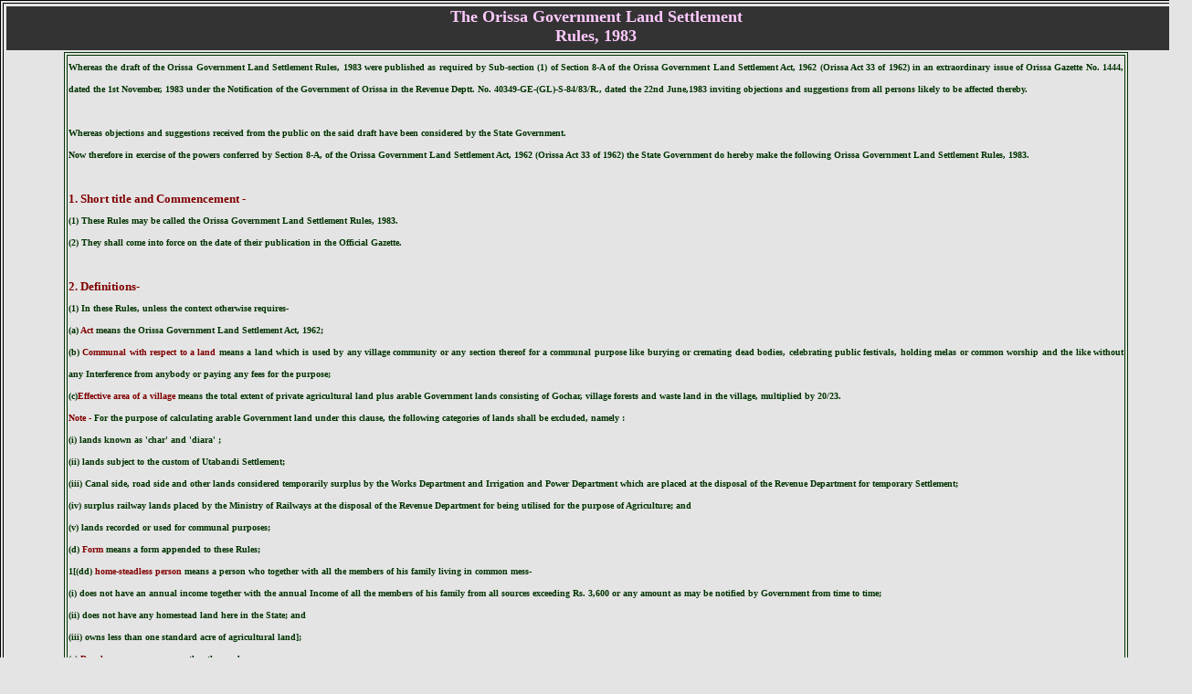

--- FILE ---
content_type: text/html
request_url: https://igrodisha.gov.in/pdf/OGLS_Rule.htm
body_size: 46540
content:
<!DOCTYPE HTML PUBLIC "-//W3C//DTD HTML 4.01 Transitional//EN">
<html>
<head>
<title>Untitled Document</title>
<meta http-equiv="Content-Type" content="text/html; charset=iso-8859-1">
</head>

<body bgcolor="#E4e4e4" leftmargin="0" topmargin="0">
<div align="justify">
  <table width="102%" height="21828" border="1" bordercolor="#000000">
	<tr>
		<td height="21822" valign="top" bgcolor="#e4e4e4">
		<table width="100%" border="0">
			<tr>
				<td height="48" valign="top" bgcolor="#333333">
				<div align="center">
					<font color="#FFCAFF" size="4" face="Cataneo BT"><strong>The 
                Orissa Government Land Settlement<br>Rules, 1983</strong></font></div>
				</td>
			</tr>
		</table>
		<table width="90%" height="21766" border="1" align="center" bordercolor="#003300">
			<tr>
				<td height="21735" align="center" valign="top">
				<div align="justify">
					<p style="line-height: 150%"><strong>
					<font color="#003300" size="1" face="Tahoma">Whereas 
                  the draft of the Orissa Government Land Settlement Rules, 1983 
                  were published as required by Sub-section (1) of Section 8-A 
                  of the Orissa Government Land Settlement Act, 1962 (Orissa Act 
                  33 of 1962) in an extraordinary issue of Orissa Gazette No. 
                  1444, dated the 1st November, 1983 under the Notification of 
                  the Government of Orissa in the Revenue Deptt. No. 40349-GE-(GL)-S-84/83/R., 
                  dated the 22nd June,1983 inviting objections and suggestions 
                  from all persons likely to be affected thereby.<br><br>Whereas objections and suggestions received from the public 
                  on the said draft have been considered by the State Government.<br>Now therefore in exercise of the powers conferred by Section 
                  8-A, of the Orissa Government Land Settlement Act, 1962 (Orissa 
                  Act 33 of 1962) the State Government do hereby make the following 
                  Orissa Government Land Settlement Rules, 1983.<br><br>
					<font color="#800000" size="2">1. Short title and Commencement 
                  -</font><br>(1) These Rules may be called the Orissa Government Land Settlement 
                  Rules, 1983.<br>(2) They shall come into force on the date of their publication 
                  in the Official Gazette.<br><br>
					<font color="#800000" size="2">2. Definitions-</font><br>(1) In these Rules, unless the context otherwise requires-<br>(a) 
					<font color="#800000">Act</font> means the Orissa Government 
                  Land Settlement Act, 1962;<br>(b)</font><font color="#800000" size="1" face="Tahoma">
					</font><font color="#003300" size="1" face="Tahoma">
					<font color="#800000" size="1" face="Tahoma">Communal with respect to a land</font><font color="#FF0000">
					</font>means 
                  a land which is used by any village community or any section 
                  thereof for a communal purpose like burying or cremating dead 
                  bodies, celebrating public festivals, holding melas or common 
                  worship and the like without any Interference from anybody or 
                  paying any fees for the purpose;<br>(c)</font><font color="#800000" size="1" face="Tahoma">Effective area of a village</font><font color="#003300" size="1" face="Tahoma"><font color="#FF0000">
					</font>means 
                  the total extent of private agricultural land plus arable Government 
                  lands consisting of Gochar, village forests and waste land in 
                  the village, multiplied by 20/23. <br><font color="#800000">Note -</font></font><font color="#800000" size="1" face="Tahoma">
					</font><font color="#003300" size="1" face="Tahoma">For the purpose of calculating 
                  arable Government land under this clause, the following categories 
                  of lands shall be excluded, namely :<br>(i) lands known as 'char' and 'diara' ;<br>(ii) lands subject to the custom of Utabandi Settlement;<br>(iii) Canal side, road side and other lands considered temporarily 
                  surplus by the Works Department and Irrigation and Power Department 
                  which are placed at the disposal of the Revenue Department for 
                  temporary Settlement;<br>(iv) surplus railway lands placed by the Ministry of Railways 
                  at the disposal of the Revenue Department for being utilised 
                  for the purpose of Agriculture; and<br>(v) lands recorded or used for communal purposes;<br>(d)<font color="#FF0000">
					</font></font><font color="#800000" size="1" face="Tahoma">Form</font><font color="#003300" size="1" face="Tahoma"> means a form appended 
                  to these Rules;<br>1[(dd)<font color="#FF0000"> </font></font>
					<font color="#800000" size="1" face="Tahoma">home-steadless person</font><font color="#003300" size="1" face="Tahoma"> means 
                  a person who together with all the members of his family living 
                  in common mess-<br>(i) does not have an annual income together with the annual 
                  Income of all the members of his family from all sources exceeding 
                  Rs. 3,600 or any amount as may be notified by Government from 
                  time to time;<br>(ii) does not have any homestead land here in the State; and 
                  	<br>(iii) owns less than one standard acre of agricultural land];<br>(e)<font color="#FF0000">
					</font></font><font color="#800000" size="1" face="Tahoma">Rural area</font><font color="#003300" size="1" face="Tahoma"> means an area other 
                  than urban area;<br>(f) <font color="#800000">Schedule</font> means a Schedule appended 
                  to these Rules;<br>(g)<font color="#FF0000"> </font></font>
					<font color="#800000" size="1" face="Tahoma">Section</font><font color="#003300" size="1" face="Tahoma"><font color="#800000" size="1" face="Tahoma">
					</font>means a section of 
                  the Act;<br>(h)<font color="#FF0000"> </font></font>
					<font color="#800000" size="1" face="Tahoma">Urban area</font><font color="#003300" size="1" face="Tahoma"><font color="#800000" size="1" face="Tahoma">
					</font>means an area constituted 
                  into a Municipality or a Notified Area under the Orissa Municipal 
                  Act, 1950 and shall include such other areas having urban characteristics 
                  which may be notified as such by the Government from time to 
                  time.<br><br>(2) Words and expressions used but not defined in these Rules 
                  shall have the same meaning as are respectively assigned to 
                  them in the Act.<br><br><font color="#800000" size="2">3. Plotting of urban lands reserved 
                  for house-sites-</font><br>(1) Government lands belonging to any urban area reserved for 
                  house-sites under Clause (a) of Sub-section (1) of Section 3 
                  shall be divided into convenient plots in accordance with the 
                  scale fixed by the consultation with the Municipality or Notified 
                  Area Council, as the case may be, subject to the approval of 
                  the Revenue Divisional Commissioner with reference to the requirements. 
                  In making such Division the principles of Town Planning and 
                  hygienic requirements shall be taken into consideration. The 
                  plots shall be so arranged as to ensure straightness of streets, 
                  guard against overcrowding and make suitable provisions for 
                  drainage. Any future requirement of Government and other public 
                  institutions shall also be kept in view.<br><br>(2) If a Town Planning Scheme has been approved under the Orissa 
                  Town Planning and Improvement Trust Act, 1956 for any urban 
                  area, the Collector shall follow the said Scheme in preparing 
                  the plan of house-sites for disposal.<br><br>(3) The plots in urban area shall be divided into five categories 
                  and assigned for the following purposes, namely :<br>(i) 2[land reserved for poor class people having annual family 
                  income of less than Rs.8,400]; <br>(ii) 1[land reserved for middle class people having annual family 
                  income between Rs.8,400 and 30,000 having no house-site or having 
                  inadequate accommodation in an urban area] ;<br>(iii) land reserved for future requirements of Government and 
                  other public purposes;<br>(iv) land to be settled by public auction; and<br>(v) land to be reserved for setting up Small or Medium Scale 
                  Industries.<br><font color="#800000">Note -</font> It shall not be necessary 
                  that the plots assigned for any of the purposes shall be continuous. 
                  The Collector shall obtain the approval of the Revenue Divisional 
                  Commissioner to the classification of plots made as above. <br>
					<br><font color="#800000" size="2">4. De-reservation Principles-</font><br>(1) Any land which has been reserved under Clause (a) of Sub-section 
                  (1) of Section 3 or recorded as Gochar may be de-reserved by 
                  any officer not below the rank of Collector authorised by the 
                  State Government in that behalf. In making such de-reservation 
                  the following procedure shall be followed, namely:<br>(i) A notice inviting objection to the proposal for de-reservation 
                  specifying particulars of the area to be de-reserved and its 
                  situation such as village, Gram Panchayat and town, khata or 
                  holding and plot number and extent shall be published in the 
                  manner prescribed in Sub-rule (5) of Rule 5. A period of thirty 
                  days shall be allowed for filing objections, if any, before 
                  the concerned Tahasildar. If during the said period no objection 
                  is received, the Tahasildar shall submit his proposal for de-reservation 
                  giving justification for the same.<br>(ii) In case of objections filed before the Tahasildar, he shall 
                  hear the parties on a date fixed by him and, after such hearing, 
                  shall forward his recommendation to the authorised Officer for 
                  orders. On receipt of recommendation from the Tahasildar, the 
                  authorised Officer may, on being satisfied with the grounds 
                  advanced by the Tahasildar for de-reservation, accept and modify 
                  to the extent he considers necessary or reject the same. The 
                  orders passed by the authorised Officer shall be communicated 
                  to the concerned Tahasildar. When the authorised Officer passes 
                  orders for de-reservation such order shall be published in the 
                  manner prescribed in Sub-rule (5) of Rule 5. The Tahasildar 
                  shall thereafter make necessary corrections in the record-of-rights&quot;.<br>
					<br>(2) While de-reserving any Government land recorded as Gochar 
                  the authorised Officer shall assess the reasonable requirements 
                  for the purpose of Gochar for use by the community in the following 
                  manner :<br>(i) in every surveyed village which is not included within the 
                  limits of an urban area, five per cent of the effective area 
                  of the village shall be set apart for pasturage (Gochar) subject 
                  to availability of suitable Government land ;<br>(ii) in every un-surveyed village, land for pasturage shall 
                  be set apart at the rate of one acre for every fourteen inhabitants 
                  of the village, and if the village is un-inhabited ; reservation 
                  for pasturage, shall be made at the rate of one acre for every 
                  three persons having land in the village, subject to availability 
                  of suitable Government land : <br>Provided that the above provision shall not apply to Gochar 
                  situated in an urban area. <br><font color="#FF0000" size="2">
					<br></font></font>
					<font color="#800000" size="2" face="Tahoma">5. Manner of settlement of Government land:- 
					</font><font color="#003300" size="1" face="Tahoma"><br>(1) All applications for settlement of Government land irrespective 
                  of the purpose of lease or the extent of area involved, either 
                  in rural or in urban area, shall be filed before the Tahasildar 
                  having jurisdiction over the area in which the land is situated.<br>(2) Application for settlement of land shall be in Form-1.<br>(3) On receipt of applications, they shall be forthwith entered 
                  chronologically in a register maintained in Form-II. There shall 
                  be two such registers, one for the urban area and another for 
                  the rural area. The Tahasildar shall, on receipt of the application, 
                  cause a verification to be made in respect of each application 
                  with reference to the existing record of-rights and maps, ascertain, 
                  if the land applied for is free from encroachment or encumbrance 
                  or not, and whether the lease can be granted, and examined whether 
                  any de-reservation will be necessary and the applicant is eligible 
                  to get the land for the purpose for which he has applied and 
                  the like. Such verification shall as far as prescribed, be completed 
                  within a period of fifteen days from the date of receipt of 
                  the application. If, after such verification,the Tahasildar 
                  is of the opinion that settlement of land shall not be granted 
                  because of non-availability of land in question or non-eligibility 
                  of the person applying for the land or the like, he shall reject 
                  the application after recording in writing reasons of such rejection 
                  in respect of each application. He shall do so irrespective 
                  of the fact whether the sanction of the lease in the said case 
                  is within his competence or rests with any other officer.<br>
					<br>(2) If after necessary verification, as mentioned in sub-rule 
                  (3) the Tahasildar is of the opinion that settlement of land 
                  may be granted he shall publish a proclamation in Form No. III 
                  and invite objections, fixing a date for hearing the said objections, 
                  if any.<br>(3) The proclamation shall be published by beat of drum and 
                  by affixing a copy of the same at a conspicuous place in the 
                  village or urban area in which the land is situated in the presence 
                  of not less than two person of the locality. If the village 
                  is un-inhabited, the notice shall be published in the nearest 
                  inhabited village. A copy of the proclamation shall be published 
                  by affixing in the Notice Board of the Tahasil office and a 
                  copy shall be sent to the Gram Panchayat or Notified Area, Council 
                  or Municipality, as the case may be, urban which the land is 
                  situated.<br>(4) On expiry of thirty days from the date of publication of 
                  the proclamation, the Tahasildar shall hear objections, if any, 
                  received during the proclamation period, after hearing objections 
                  or immediately after expiry of thirty days from the date of 
                  publication or the proclamation, where no objection has been 
                  filed, the Tahasildar shall, if he satisfied that the applicant 
                  is deserving and there is no objection to settlement on any 
                  ground, make order granting such settlement of the land applied 
                  for or any portion thereof and submit the case record, after 
                  expiry of the appeal period, to the Sub-divisional Officer having 
                  jurisdiction for approval. If the settlement has to be granted 
                  by an Officer superior in rank to the Tahasildar under these 
                  rules the case records shall be submitted to such Officer for 
                  disposal. The Tahasildar shall forward a list of leases granted 
                  every month to the Collector for his information.<br><br>(5) Settlement of land shall be in conformity with reservation, 
                  if any, made under clause (a) of sub-section (1) of Section 
                  3.<br>Provided that no such settlement shall be made, unless the premium 
                  fixed for the land is paid:<br>Provided further that the Government may exempt the premium 
                  payable in any case or class or cases for settlement of land.<br>
					<br>5-A. Notwithstanding anything contained in Rules 3,5,8,11,12 
                  and 13 lease /settlement of Government land in the Civil Township 
                  of Rourkela Notified Area shall be made in the manner prescribed 
                  in Schedule IV.<br><br>5-B. Notwithstanding anything contained in rules 3,5,5-A, 8,11,12 
                  and 13 ,Settlement of Khasmahal and Nazul land, Gramakantha 
                  parambok and Abadi land leased out prior to the 9th day of January 
                  ,1991 shall be made in the manner prescribed in Schedule-V.<br>
					<br><font color="#800000" size="2">6. Principles for settlement-</font><br>(1) Settlement of Government land for agricultural purposes 
                  shall be made village-wise. Every year, applications received 
                  in each quarter shall be considered in one batch for disposal 
                  in the first month of the succeeding quarter. Applications of 
                  each category of applicants specified in sub-section (3) of 
                  Section 3 shall be considered together and disposed of in the 
                  order of priorities.<br><br>(2) Where reclamation schemes are undertaken by Government for 
                  agricultural development or for resettlement or rehabilitation 
                  of displaced persons of any category including tribes or of 
                  weaker sections of the society, settlement of the land reclaimed 
                  shall be made according to such scheme in each case.<br>(3) Char and Diara land which are thrown out of a reservoir 
                  or any other irrigation project temporarily shall be settled 
                  for cultivation for a season only.<br>(4) No Government land shall be settled in urban areas for agricultural 
                  purposes.<br>(5) Land covered by forest growth coming within the purview 
                  of clause (ii) of Section 2 of the Forest (Conservation) Act, 
                  1980 or recorded as forest inside village boundary of lands 
                  inside village boundary covered by forest shall not be settled 
                  for any purpose whatsoever without prior approval of Government. 
                  Where areas having sparse tree growth inside village boundary 
                  are proposed to be settled under these rules, no intimation 
                  slips as provided in Rule 12, shall be issued unless the following 
                  formalities are observed, namely -<br>(a) the Divisional Forest Officer in-charge of the area shall 
                  be intimated of the decision to settle the land if there is 
                  sparse tree growth on it and he shall be called upon to dispose 
                  of the trees within a period of three months from the date of 
                  such intimation either by himself or through an officer not 
                  below the rank of a Range Officer;<br>(b) the Divisional Forest Officer shall arrange for disposal 
                  of the trees by auction to the village community in the presence 
                  of the Tahasildar or his representative not below the rank of 
                  a Revenue Supervisor which shall not be less than the royalty 
                  at the rates approved by the Forest Department. Only very small 
                  growth which is not saleable or which is not worth-selling may 
                  be settled with any person at four times the rate of royalty 
                  prescribed by the Forest Department.<br>(c) If within three months the Divisional Forest Officer does 
                  not dispose of the trees or remove them, the Tahasildar or any 
                  officer authorised by him in this behalf shall do the same through 
                  public auction.<br>(d) On receipt of intimation under clause (a) of sub-rule (5) 
                  the Divisional Forest Officer may raise objection to settlement 
                  of such lands. In all such cases the area objected to shall 
                  not be settled without the orders of the Collector after due 
                  consideration of the objection of the Divisional Forest Officer, 
                  provided that the grant of lease does not contravene the provisions 
                  of clause (ii) of Section 2 of the Forest (Conservation Act, 
                  1980 and that the proposed lease of land if inside a village 
                  boundary, is not recorded as forest or otherwise covered by 
                  forests.<br><br><font color="#800000" size="2">7. Settlement of land for homestead 
                  purpose in rural areas -</font><br>(1) in each village the land for homestead purposes shall be 
                  demarcated separately and for such purposes no settlement shall 
                  be made outside the demarcated areas.<br>(2) The extent of land to settled in favour of each person having 
                  no homestead land shall be such as may be determined by Government 
                  from time to time. Where the land is not sufficient to accommodate 
                  all such persons, settlement shall be made subject to the limit 
                  of availability.<br><br><font color="#800000" size="2">8. Settlement of house-sites 
                  in urban areas :-</font><br>(1) In respect of each plot of land reserved for house-sites 
                  which falls under the categories mentioned in clauses (ii) and 
                  (iii) of sub-rule (1) of Rule 3 the Collector shall, with the 
                  approval of the Revenue Divisional Commissioner, fix a minimum 
                  premium; equal or approximate to the market value of the land 
                  prevailing in the urban area for similar lands in the vicinity, 
                  for payment by persons for whom such reservation is meant. The 
                  premium so fixed shall be reviewed every three years and revised 
                  with the approval of the Revenue Divisional Commissioner. For 
                  areas where the prices of house-sites rapidly fluctuate, the 
                  Collector may get the rate revised at shorter intervals. <br>
					<br>(2) Applications for house-sites shall be taken up for consideration 
                  once in every half year. All pending applications shall be duly 
                  considered by the Collector and leases of plots granted strictly 
                  in conformity with the division of plots approved under sub-rule 
                  ( 1) of Rule 3 in consultation with the Committee consisting 
                  of two members of the concerned local bodies to be nominated 
                  by the Revenue Divisional Commissioner for the purpose; <br>
					<br>Provided that such consultation may be dispensed with during 
                  the period when Government take over the affairs of the concerned 
                  Local Body or Bodies. <br><br>(3) Lands falling under the category mentioned in clause (i) 
                  of sub-rule (3) of Rule 3 shall be settled in the following 
                  order of priority, namely- <br><br>(i) Poor persons (inhabitants) of the urban area whose presence 
                  in it is necessary in the general interest of the people, but 
                  who are unable to acquire house sites and have no adequate living 
                  accommodation of at least five cents for each separated family.
					<br><br>(ii) Poor persons belonging to the concerned district who do 
                  not have house in the urban area but whose presence in it is 
                  essentially necessary any for the general interest of the public 
                  or for their business, trade or profession or any other legitimate 
                  reasons direct\y connected with their livelihood;<br><br>(iii) Any poor inhabitant of the State other than one belonging 
                  to a district in which the urban areas occur who do not have 
                  a house-site or whose presence in the urban area is necessary 
                  in connection with their trade, business or other avocation 
                  and in the general interest of the public. <br><br>(4) Lands falling under the category mentioned in clause (ii) 
                  of sub-rule (3) of Rule 3 shall be settled in the following 
                  order or priority, namely: <br>(i) inhabitants of the urban area who do not have a house in 
                  any urban area and in the urban area in question or who do not 
                  have adequate living accommodation of at least five cents for 
                  each separated family; <br>(ii) inhabitants of the district in which the urban area is 
                  situated who do not have a house in any urban area and whose 
                  residence in the urban area is necessary for the purpose of 
                  business, trade or profession or any other justiciable reasons 
                  ; <br>(iii) inhabitants of other districts of the State whose, continued 
                  presence in the urban area is necessary for the sake of their 
                  trade, business, avocation or any other reasons justifying allotment;<br>(iv) others whose presence in the urban area is necessary for 
                  any justiciable reasons. <br>Note-Each application for house-sites for middle and poor class 
                  people shall accompany an affidavit duly sworn in before a Magistrate 
                  in the Form as prescribed in Schedule-I. <br>(5) Lands falling under clause (iv) of sub-rule (3) of Rule 
                  3 shall lease out to the highest bidder by public auction in 
                  the following manner, namely-<br>(a) before public auction is held, the. Collector shall cause 
                  publication of a notice, giving fifteen clear days time from 
                  the date of such publication and before the date of auction, 
                  fixing the date, hour and place of auction in two daily news 
                  papers of the State and in such other manner as he considers 
                  necessary for wide publicity; <br>(b) the auction shall be held by the Collectors; 
					<br>(c) the highest bid for premium shall, in no case, be less than 
                  the minimum premium fixed under sub-rule (1) after taking into 
                  account the cost of development, if any, and other incidental 
                  expenses; <br>(d) notwithstanding anything contained ion this sub-rule, if- 
                  	<br>(i) the Collector for sufficient reasons considers that the 
                  land may not be settled with the highest bidder he shall, after 
                  recording his reasons, therefore, order settlement of the land 
                  with any other bidder who participated in the auction or put 
                  the land to fresh auction after recording the reason in that 
                  behalf in the case record; <br>(ii) the application is for small plot adjoining and existing 
                  holding of the applicant and the plot is very much necessary 
                  for the beneficial enjoyment of the existing holding or residence 
                  of, the applicant the Collector may dispense with the settlement 
                  by public auction of the site or part thereof and make settlement 
                  with the applicant on payment of a premium fixed under sub-rule 
                  (1); <br>(iii) earnest money not less than 5% of the minimum premium 
                  fixed under sub-rule (1) shall be deposited by the persons desirous 
                  of participating in the auction before the auctions are started. 
                  The amounts de-posited as such by the person wining the bid 
                  or any other bidder in whose favour the land Is decided to be 
                  settled as provided in clauses (c) and (d) are to be adjusted 
                  towards the premium payable by them. The earnest money, deposited 
                  by other bidders, in whose favour the land is not decided to 
                  be settled as provided in clauses (c) and (d) shall be refunded 
                  to them at the end of the bid. The bidders in whose favour the 
                  land is decided to be settled as provided in clauses (c) and 
                  (d) shall make payment of the balance amount within fifteen 
                  days from the date of auction (both days inclusive) to the Collector, 
                  failing which the bid will automatically lapse and the earnest 
                  money deposited by them shall, after deducting reasonable damages 
                  determined by Collector, be refunded. <br>(6) Where the reservation of plots cannot be finalised within 
                  reasonable time, the Collector may, after preparing a tentative 
                  plan with the approval of the Revenue Divisional Commissioner, 
                  lease house-sites according to the above provisions and shall 
                  incorporate the same while finalizing the reservation; <br>(7) The auction shall be held by the Collector or any officer 
                  authorised by him not below the rank of a Deputy Collector on 
                  the date fixed in the notice. The auction may be adjourned from 
                  time to time for good reasons to any subsequent date with due 
                  public notice.<br><br><font color="#800000" size="2">9. Temporary settlement - 
					</font><br>Where a plot has been reserved under Section 3 of the Act for 
                  any purpose, but no immediate settlement for that purpose is 
                  contemplated, the Collector, with the prior approval of the 
                  Revenue Divisional Commissioner, may give temporary lease of 
                  the whole plot or any portion thereof for any specific purpose, 
                  within the terms and conditions as may be prescribed by Government 
                  from time to time.<br><br><font color="#800000" size="2">10. Terms and conditions of settlement-</font><br>Terms and conditions of settlement of land for purposes other 
                  than agriculture, both in rural and urban areas, shall be such 
                  as may be determined by the Government from time to time.<br>
					<br><font color="#800000" size="2">11. Authorities competent to 
                  dispose settlement -</font><br>Disposal of application for settlement of land for various purposes 
                  shall be made by the authorities specified in Schedule II up 
                  to the extent mentioned therein. All other cases for settlement 
                  of land shall be referred to the Government for orders.<br>
					<br></font><font size="2" color="#800000" face="Tahoma">12. Fees-</font><font color="#003300" size="1" face="Tahoma"><br>Fees payable In respect of matters referred to in Clause (d) 
                  of Sub-section (1) of Section 3 shall be in accordance with 
                  the rates specified in Schedule III:<br>Provided that the Government may exempt the fees prescribed 
                  in the said Schedule in any case or class of cases for settlement 
                  of land.<br><br><font color="#800000" size="2">13. Intimation slip, lease deed, 
                  etc.-</font><br>In 
                  all cases where a settlement of land is granted an intimation 
                  slip in Form IV shall be issued by the Tahasildar in the name 
                  of the lessee. Lease deed as wherever necessary, shall be executed 
                  and registered at the cost of the lessee.<br><br>
					<font color="#800000" size="2">14. Procedure for disposal of 
                  appeals and revisions-</font><br>Disposal of appeals and revisions under the Act shall be regulated 
                  by the following procedure, namely:<br>(a) With every appeal or revision a certified copy of the order 
                  appealed against or sought to be revised shall be filed;<br>(b) Every appeal or revision petition shall be drawn up in the 
                  form of a memorandum signed and drafted by the appellant or 
                  petitioner or his recognised agent or his counsel. The Memorandum 
                  shall set forth concisely and under distinct head the grounds 
                  of objection to the order appealed against or sought to be revised 
                  and such grounds shall be numbered consecutively;<br>(c) If an appeal or revision petition is admitted, the authority 
                  hearing the appeal or revision petition may call for a report 
                  from the Officer against whose order the appeal or revision 
                  has been filed;<br>(d) Pending disposal of the appeal or revision petition, operation 
                  of the order appealed against or sought to be revised may, at 
                  the discretion of the authority hearing the appeal or revision 
                  petition be stayed;<br>(e) A notice of the appeal or revision petition and date of 
                  its hearing shall be served on the respondent, if any; and<br>(f) reasonable opportunity shall be given to the parties to 
                  be heard in person or through Advocate before final order in 
                  an appeal or revision is passed.<br><br>
					<font color="#800000" size="2">15. Repeal-</font><br>(1) The Orissa Government Land Settlement Rules,1974 is hereby 
                  repealed.<br>(2) Notwithstanding such repeal, anything done or any action 
                  taken under the Rules so repealed shall be deemed to have been 
                  done or taken under Rules. 
                  </font></strong></p>
					<table width="100%" height="674" border="0">
						<tr>
							<td height="78">
							<div align="center">
								<font color="#800000" size="2" face="Tahoma">
								<strong>FORM-I 
                        <br>[ See Rule 5 (2) ] <br>APPLICATION FOR SETTLEMENT OF LAND</strong></font><font color="#800000" size="1" face="Tahoma"><strong><br>
								</strong></font>
								<table width="97%" border="0">
									<tr>
										<td>
										<div align="left">
											<font color="#003300" size="1" face="Tahoma">
											<strong>To 
                                <br>The Tahasildar </strong></font></div></td>
									</tr>
								</table></div></td>
						</tr>
						<tr>
							<td height="590">
							<table width="100%" border="1">
								<tr valign="top">
									<td width="40%">
									<div align="left">
										<font color="#003300" size="1" face="Tahoma">
										<strong>1. 
                              (a) Name of the applicant <br><br><br>(b) Age 
										</strong></font></div></td>
									<td width="60%">
									<table width="100%" border="1">
										<tr>
											<td>&nbsp;</td>
										</tr>
										<tr>
											<td>&nbsp;</td>
										</tr>
									</table></td>
								</tr>
								<tr valign="top">
									<td>
									<font color="#003300" size="1" face="Tahoma">
									<strong>2. 
                            Father's name </strong></font></td>
									<td>&nbsp;</td>
								</tr>
								<tr valign="top">
									<td>
									<font color="#003300" size="1" face="Tahoma">
									<strong>3. 
                            (a) Present residential address <br>(in full) <br>(b) Permanent home address<br>(in full) 
									</strong></font></td>
									<td>
									<table width="100%" border="1">
										<tr>
											<td>&nbsp;</td>
										</tr>
										<tr>
											<td>&nbsp;</td>
										</tr>
									</table></td>
								</tr>
								<tr valign="top">
									<td>
									<font color="#003300" size="1" face="Tahoma">
									<strong>4. 
                            Caste, whether S.C./S. T./others. </strong></font>
									</td>
									<td>&nbsp;</td>
								</tr>
								<tr valign="top">
									<td>
									<font color="#003300" size="1" face="Tahoma">
									<strong>5. 
                            Number of family members </strong></font></td>
									<td>&nbsp;</td>
								</tr>
								<tr valign="top">
									<td>
									<div align="justify">
										<font color="#003300" size="1" face="Tahoma">
										<strong>6. 
                              Whether belongs to joint family <br>or a member of single family. 
										</strong></font></div></td>
									<td>&nbsp;</td>
								</tr>
								<tr valign="top">
									<td>
									<font color="#003300" size="1" face="Tahoma">
									<strong>7. 
                            Annual income <br>(a) From Agricu1ture <br><br>(b) From other sources , 
									<br></strong></font></td>
									<td>
									<table width="100%" border="1">
										<tr>
											<td>&nbsp;</td>
										</tr>
										<tr>
											<td>&nbsp;</td>
										</tr>
									</table></td>
								</tr>
								<tr valign="top">
									<td>
									<div align="justify">
										<font color="#003300" size="1" face="Tahoma">
										<strong>8. 
                              Extent ot land owned by him in his <br>name or in the name of other members of his family 
                              in Urban Area/ Rural Area </strong></font></div>
									</td>
									<td>&nbsp;</td>
								</tr>
								<tr valign="top">
									<td>
									<font color="#003300" size="1" face="Tahoma">
									<strong>9. 
                            (a) Occupation of the applicant <br><br>(b) Occupation of the family Members 
									</strong></font></td>
									<td>
									<table width="101%" border="1">
										<tr>
											<td>&nbsp;</td>
										</tr>
										<tr>
											<td>&nbsp;</td>
										</tr>
									</table></td>
								</tr>
								<tr valign="top">
									<td>
									<font color="#003300" size="1" face="Tahoma">
									<strong>10. 
                            Detailed particulars of land applied for: <br>(a) Name of villlage/Name of urban area
									<br><br>(b) Holding number , If any <br><br>(c) Plot number, if any 
									<br><br>(d) Area applied for <br><br>(e) Boundary 
									</strong></font></td>
									<td>
									<table width="100%" border="1">
										<tr>
											<td>&nbsp;</td>
										</tr>
										<tr>
											<td>&nbsp;</td>
										</tr>
										<tr>
											<td>&nbsp;</td>
										</tr>
										<tr>
											<td>&nbsp;</td>
										</tr>
										<tr>
											<td>&nbsp;</td>
										</tr>
									</table></td>
								</tr>
								<tr valign="top">
									<td>
									<font color="#003300" size="1" face="Tahoma">
									<strong>11. 
                            Purpose for which the land is required </strong>
									</font><strong>
									<font color="#003300" size="1" face="Tahoma">
									<br></font></strong></td>
									<td>&nbsp;</td>
								</tr>
								<tr valign="top">
									<td><strong>
									<font color="#003300" size="1" face="Tahoma">Dated: 
                            		</font></strong></td>
									<td>
									<div align="left"><strong>
										<font color="#003300" size="1" face="Tahoma">Signature 
                              of the Applicant </font></strong></div></td>
								</tr>
								<tr valign="top">
									<td colspan="2">&nbsp;</td>
								</tr>
							</table></td>
						</tr>
					</table>
					<table width="99%" border="0">
						<tr>
							<td>
							<div align="center"><strong>
								<font color="#800000" size="2" face="Tahoma">FORM 
                        II<br>(See Rule 5(3)) <br>FORM OF REGlSTER</font></strong></div>
							</td>
						</tr>
					</table>
					<table width="100%" border="1">
						<tr>
							<td width="49%" height="23"><strong>
							<font color="#003300" size="1" face="Tahoma">1. 
                      Serial number </font></strong></td>
							<td width="51%">&nbsp;</td>
						</tr>
						<tr>
							<td><strong>
							<font color="#003300" size="1" face="Tahoma">2. 
                      Date of application </font></strong></td>
							<td>&nbsp;</td>
						</tr>
						<tr>
							<td><strong>
							<font color="#003300" size="1" face="Tahoma">3. 
                      Whether for agriculture, homestead or any other purpose. 
                      		</font></strong></td>
							<td>&nbsp;</td>
						</tr>
						<tr>
							<td><strong>
							<font color="#003300" size="1" face="Tahoma">4. 
                      Name and residence of applicant </font></strong></td>
							<td>&nbsp;</td>
						</tr>
						<tr>
							<td><strong>
							<font color="#003300" size="1" face="Tahoma">5. 
                      Name of village/Urban area, Khata No. Plot No.of the land 
                      applied for </font></strong></td>
							<td>&nbsp;</td>
						</tr>
						<tr>
							<td><strong>
							<font color="#003300" size="1" face="Tahoma">6. 
                      Area of the plot with its boundaries as given in the application. 
                      		</font></strong></td>
							<td>&nbsp;</td>
						</tr>
						<tr>
							<td><strong>
							<font color="#003300" size="1" face="Tahoma">7. 
                      Area of the plot as ascertained by actual enquiry. </font>
							</strong></td>
							<td>&nbsp;</td>
						</tr>
						<tr>
							<td><strong>
							<font color="#003300" size="1" face="Tahoma">8. 
                      Amount of survey fees paid . </font></strong></td>
							<td>&nbsp;</td>
						</tr>
						<tr>
							<td><strong>
							<font color="#003300" size="1" face="Tahoma">9. 
                      Date of payment. . </font></strong></td>
							<td>&nbsp;</td>
						</tr>
						<tr>
							<td><strong>
							<font color="#003300" size="1" face="Tahoma">10. 
                      Value of forest growth paid </font></strong></td>
							<td>&nbsp;</td>
						</tr>
						<tr>
							<td><strong>
							<font color="#003300" size="1" face="Tahoma">11. 
                      Date of payment </font></strong></td>
							<td>&nbsp;</td>
						</tr>
						<tr>
							<td><strong>
							<font color="#003300" size="1" face="Tahoma">12. 
                      Date of completion of survey </font></strong></td>
							<td>&nbsp;</td>
						</tr>
						<tr>
							<td><strong>
							<font color="#003300" size="1" face="Tahoma">13. 
                      Abstract of final order with date amount of premium fixed. 
                      		</font></strong></td>
							<td>&nbsp;</td>
						</tr>
						<tr>
							<td><strong>
							<font color="#003300" size="1" face="Tahoma">14. 
                      Amount of premium paid, if any .</font></strong></td>
							<td>&nbsp;</td>
						</tr>
						<tr>
							<td><strong>
							<font color="#003300" size="1" face="Tahoma">15. 
                      Date of payment </font></strong></td>
							<td>&nbsp;</td>
						</tr>
						<tr>
							<td><strong>
							<font color="#003300" size="1" face="Tahoma">16. 
                      Date of settlement area settled </font></strong></td>
							<td>&nbsp;</td>
						</tr>
						<tr>
							<td><strong>
							<font color="#003300" size="1" face="Tahoma">17. 
                      Date of issue of Patta/ execution of agreement, as the case 
                      may be,</font></strong></td>
							<td>&nbsp;</td>
						</tr>
						<tr>
							<td><strong>
							<font color="#003300" size="1" face="Tahoma">18. 
                      Remarks- <br>[Here mention the category under <br>which the applicant falls with reference to 
							<br>sub-section [3] of Section 3 and sub-rule [3] 
							<br>of Rule 3 of the Rules) </font></strong></td>
							<td>&nbsp;</td>
						</tr>
					</table><font color="#003300" size="1" face="Tahoma"></font>
					<br>
					<table width="100%" border="0">
						<tr>
							<td height="50" valign="top">
							<div align="center"><strong>
								<font color="#800000" size="2" face="Tahoma">FORM-III<br>[ See Rule 5 (4) ]<br>PROCLAMATION 
								</font></strong>
								<font color="#800000" size="2" face="Tahoma">
								<strong>OFFICE 
                        OF TAHASILDAR </strong></font></div></td>
						</tr>
					</table>
					<p style="line-height: 150%">
					<font color="#003300" size="1" face="Tahoma"><strong>It 
                  is hereby informed to the General Public that Shri&#8230;&#8230;&#8230;&#8230;&#8230;&#8230;&#8230;&#8230;&#8230;&#8230;&#8230;&#8230;&#8230;&#8230; 
                  son of &#8230;&#8230;&#8230;&#8230;&#8230;&#8230;&#8230;&#8230;&#8230;&#8230;&#8230;&#8230;&#8230;..Village 
                  &#8230;&#8230;&#8230;&#8230;&#8230;&#8230;&#8230;&#8230;&#8230;..P.O&#8230;&#8230;&#8230;&#8230;&#8230;&#8230;&#8230;&#8230;, 
                  District &#8230;&#8230;&#8230;&#8230;&#8230;&#8230;&#8230;&#8230;&#8230;...has 
                  applied for lease of Government land mentioned in the Schedule 
                  below. Anybody having any objection to such settlement may file 
                  objection petition within a period of thirty days from the date 
                  of publication of this proclamation affixing Court Fee of Rs.1.30 
                  (Rupees one and thirty paise) only to the undersigned. No objection 
                  petition will be entertained after expiry on the schedule period.
					<br><br>SCHEDULE<br><br>Village&#8230;&#8230;&#8230;&#8230;&#8230;&#8230;&#8230;. Khata 
                  No:&#8230;&#8230;&#8230;&#8230;&#8230;.. Plot No. &#8230;&#8230;&#8230;&#8230;Area 
                  . &#8230;&#8230;&#8230;&#8230;<br></strong></font></p>
					<table width="100%" height="28" border="0">
						<tr>
							<td height="24" valign="top">
							<div align="right">
								<font color="#003300" size="1" face="Tahoma">
								<strong><br>TAHASILDAR</strong></font> </div>
							</td>
						</tr>
					</table>
					<table width="100%" border="0">
						<tr>
							<td height="50" valign="top">
							<div align="center">
								<font color="#800000" size="2" face="Tahoma">
								<strong>FORM 
                        IV<br>[See Rule 13 ]<br>INTIMATION SLIP FOR SETTLEMENT OF LANDS</strong></font></div>
							</td>
						</tr>
					</table>
					<p></p>
					<table width="100%" border="1">
						<tr valign="top">
							<td width="48%"><strong>
							<font color="#003300" size="1" face="Tahoma">Office 
                      of the Tahasildar </font></strong></td>
							<td width="52%">&nbsp;</td>
						</tr>
						<tr valign="top">
							<td><strong>
							<font color="#003300" size="1" face="Tahoma">District 
                      		</font></strong></td>
							<td>&nbsp;</td>
						</tr>
						<tr valign="top">
							<td><strong>
							<font color="#003300" size="1" face="Tahoma">Case 
                      No. </font></strong></td>
							<td>&nbsp;</td>
						</tr>
						<tr valign="top">
							<td><strong>
							<font color="#003300" size="1" face="Tahoma">Name 
                      of Village </font></strong></td>
							<td>&nbsp;</td>
						</tr>
						<tr valign="top">
							<td><strong>
							<font color="#003300" size="1" face="Tahoma">Name 
                      of Thana </font></strong></td>
							<td>&nbsp;</td>
						</tr>
						<tr valign="top">
							<td><strong>
							<font color="#003300" size="1" face="Tahoma">Thana 
                      No. of the village </font></strong></td>
							<td>&nbsp;</td>
						</tr>
						<tr valign="top">
							<td><strong>
							<font color="#003300" size="1" face="Tahoma">Name 
                      of the person in whose favour land is ordered for settlement.</font></strong></td>
							<td>&nbsp;</td>
						</tr>
						<tr valign="top">
							<td><strong>
							<font color="#003300" size="1" face="Tahoma">Plot 
                      No. and Area in acres </font></strong></td>
							<td>&nbsp;</td>
						</tr>
						<tr valign="top">
							<td><strong>
							<font color="#003300" size="1" face="Tahoma">Annual 
                      rent and cess , </font></strong></td>
							<td>&nbsp;</td>
						</tr>
						<tr valign="top">
							<td><strong>
							<font color="#003300" size="1" face="Tahoma">Purpose 
                      of settlement </font></strong></td>
							<td>&nbsp;</td>
						</tr>
						<tr valign="top">
							<td><strong>
							<font color="#003300" size="1" face="Tahoma">Remark. 
                      		</font></strong></td>
							<td>&nbsp;</td>
						</tr>
						<tr valign="top">
							<td height="26"><strong>
							<font color="#003300" size="1" face="Tahoma">Certified 
                      that the above particulars have been incorporated in the 
                      relevant register . </font></strong></td>
							<td>
							<div align="right"><strong>
								<font color="#003300" size="1" face="Tahoma">TAHASILDAR</font></strong></div>
							</td>
						</tr>
					</table>
					<table width="100%" border="0">
						<tr>
							<td height="21">
							<div align="center"><strong>
								<font color="#800000" size="2" face="Tahoma">SCHEDULE 
                        I<br>[ See Note below Rule 8 (4) ]<br>AFFIDAVIT</font></strong><font color="#800000"><br>
								</font></div></td>
						</tr>
						<tr>
							<td height="753" valign="top">
							<p align="justify" style="line-height: 150%">
							<font color="#003300"><strong>
							<font size="1" face="Tahoma">In 
                        the Court of Shri&#8230;&#8230;&#8230;&#8230;&#8230;&#8230;&#8230;&#8230;&#8230;&#8230;&#8230;&#8230;<br>Magistrate &#8230;&#8230;&#8230;&#8230;&#8230;&#8230;&#8230;&#8230;&#8230;&#8230;&#8230;&#8230;&#8230;&#8230;&#8230;..<br>
							<br>I,Shri.&#8230;&#8230;&#8230;&#8230;&#8230;&#8230;&#8230;&#8230;&#8230;&#8230; 
                        aged &#8230;&#8230;&#8230;son of&#8230;&#8230;&#8230;&#8230;&#8230;&#8230;&#8230;.&#8230;&#8230;&#8230;&#8230;..village 
                        &#8230;&#8230;&#8230;&#8230;&#8230;&#8230;&#8230;&#8230;&#8230;.. 
                        P.O&#8230;&#8230;&#8230;&#8230;&#8230;&#8230;&#8230;&#8230;&#8230;. 
                        P.S&#8230;&#8230;&#8230;&#8230;&#8230;&#8230;&#8230;.. 
                        in the district of &#8230;&#8230;&#8230;&#8230;&#8230;&#8230;&#8230;&#8230;&#8230;..at 
                        present &#8230;&#8230;&#8230;..by profession do hereby 
                        solemnly affirm as follows- <br><br>1. That my Income from all sources is Rs &#8230;&#8230;&#8230;&#8230;&#8230;&#8230; 
                        (Rupees &#8230;...). <br>2. That I or any of my family members do not own or posses 
                        any residential house / building or homestead land in 
                        the jurisdiction of &#8230;&#8230;&#8230;&#8230;&#8230;&#8230;town 
                        &#8230;&#8230;&#8230;... <br>3. That I own or possess a residential house/ building 
                        or homestead in the jurisdiction of town but this has 
                        inadequate accommodation, the extent of the homestead 
                        land being &#8230;&#8230;&#8230;&#8230;&#8230;. cents.</font></strong></font></p>
							<table width="100%" border="1">
								<tr>
									<td width="43%"><font color="#003300">
									<strong><font size="1" face="Tahoma">4. 
                            That my family consists of besides myself . <br>(i) Husband</font></strong></font></td>
									<td width="57%">&nbsp;</td>
								</tr>
								<tr>
									<td><font color="#003300"><strong>
									<font size="1" face="Tahoma">(ii) 
                            Wife</font></strong></font></td>
									<td>&nbsp;</td>
								</tr>
								<tr>
									<td><font color="#003300"><strong>
									<font size="1" face="Tahoma">(iii) 
                            Sons</font></strong></font></td>
									<td>&nbsp;</td>
								</tr>
								<tr>
									<td><font color="#003300"><strong>
									<font size="1" face="Tahoma">(iv) 
                            Unmarried daughters. </font></strong></font></td>
									<td>&nbsp;</td>
								</tr>
								<tr>
									<td><font color="#003300"><strong>
									<font size="1" face="Tahoma">(v) 
                            Widowed and dependant daughters. </font></strong>
									</font></td>
									<td>&nbsp;</td>
								</tr>
								<tr>
									<td><font color="#003300"><strong>
									<font size="1" face="Tahoma">(vi) 
                            Brothers below &#8230;&#8230;.years and unmarried 
                            sisters. </font></strong></font></td>
									<td>&nbsp;</td>
								</tr>
								<tr>
									<td><font color="#003300"><strong>
									<font size="1" face="Tahoma">(vii) 
                            Father </font></strong></font></td>
									<td>&nbsp;</td>
								</tr>
								<tr>
									<td><font color="#003300"><strong>
									<font size="1" face="Tahoma">(viii) 
                            Mother, </font></strong></font></td>
									<td>&nbsp;</td>
								</tr>
								<tr>
									<td><font color="#003300"><strong>
									<font size="1" face="Tahoma">(ix) 
                            Step Children. </font></strong></font></td>
									<td>&nbsp;</td>
								</tr>
								<tr>
									<td><font color="#003300"><strong>
									<font size="1" face="Tahoma">(x) 
                            &#8230;&#8230;&#8230;&#8230;&#8230;&#8230;&#8230;. 
                            		</font></strong></font></td>
									<td>&nbsp;</td>
								</tr>
								<tr>
									<td><font color="#003300"><strong>
									<font size="1" face="Tahoma">(xi) 
                            &#8230;&#8230;&#8230;&#8230;&#8230;&#8230;&#8230;&#8230;</font></strong></font></td>
									<td>&nbsp;</td>
								</tr>
							</table>
							<p align="justify"><font color="#003300"><strong>
							<font size="1" face="Tahoma">5. That my continued stay in this town is necessary in 
                        the interest of my employment business trade profession 
                        and avocation,<br><br>6. That I have not been considered for any homestead plot 
                        in the town earlier and that my application has been rejected. 
                        	<br><br>7. That I solemnly swear and affirm that the above statement 
                        are true to my knowledge, and I. swear that I have concealed 
                        anything regarding existing property, owned either by 
                        me or by any of my family members mentioned above. <br>
							<br>Identified by me Signature of the deponent<br>
							</font></strong></font><font size="1" face="Tahoma">
							<strong><font color="#003300"><br>
							<font color="#FF0000">ADVOCATE</font></font></strong></font></p>
							<p><font size="1" face="Tahoma"><strong>
							<font color="#003300">Shri 
                        &#8230;&#8230;&#8230;&#8230;&#8230;&#8230;&#8230;&#8230;&#8230;&#8230;&#8230;&#8230;..aged 
                        &#8230;&#8230;&#8230;&#8230;&#8230;&#8230;&#8230;..years, 
                        son of &#8230;&#8230;&#8230;. &#8230;&#8230;&#8230;&#8230;&#8230;&#8230;&#8230;&#8230;&#8230;&#8230;&#8230;..resident 
                        of village&#8230;&#8230;&#8230;&#8230;&#8230;&#8230;&#8230;&#8230;&#8230; 
                        P.O&#8230;&#8230;&#8230;&#8230;&#8230;.. P.S &#8230;&#8230;&#8230;&#8230;&#8230;&#8230;&#8230;&#8230;&#8230;.in 
                        the District of &#8230;&#8230;&#8230;&#8230;&#8230;&#8230;&#8230;&#8230; 
                        at present by profession who is identified by Shri &#8230;&#8230;&#8230;&#8230;&#8230;&#8230;&#8230;&#8230;&#8230;&#8230;. 
                        Advocate, appears before me and states on oath that the 
                        contents of this affidavit are true to the best of his 
                        knowledge. </font></strong></font></p>
							<p><font size="1" face="Tahoma"><strong>
							<font color="#003300"><br>Deponent Magistrate<br>
							<br>(Strike out whatever is unnecessary) </font>
							</strong></font></p></td>
						</tr>
					</table>
					<table width="100%" border="1">
						<tr>
							<td height="23" colspan="5">
							<div align="center"><font size="1" face="Tahoma">
								<strong><font color="#800000" size="2">SCHEDULE 
                        II<br>[See Rule II ]<br>POWER TO SANCTION SETTLEME'NT OF GOVERNMENT LAND</font></strong></font></div>
							</td>
						</tr>
						<tr valign="top">
							<td width="6%"><strong>
							<font color="#003300" size="1" face="Tahoma">Sl.No. 
                      		</font></strong></td>
							<td width="17%"><strong>
							<font color="#003300" size="1" face="Tahoma">In 
                      whose favour </font></strong></td>
							<td width="17%"><strong>
							<font color="#003300" size="1" face="Tahoma">Officer 
                      exercising powers </font></strong></td>
							<td width="18%"><strong>
							<font color="#003300" size="1" face="Tahoma">In 
                      rural area</font></strong></td>
							<td width="42%"><strong>
							<font color="#003300" size="1" face="Tahoma">In 
                      urban area excluding Bhubaneswar, Rourkela, Sunabeda</font></strong></td>
						</tr>
						<tr valign="top">
							<td><strong>
							<font color="#003300" size="1" face="Tahoma">1.</font></strong></td>
							<td><strong>
							<font color="#003300" size="1" face="Tahoma">In 
                      favour of Educational Charitable, Religious ,Cultural Philanthropic, 
                      Literary, Social and Financial Institutions.<br></font>
							</strong></td>
							<td>
							<table width="101%" height="200" border="1">
								<tr>
									<td height="35">
									<font color="#003300" size="1" face="Tahoma">
									<strong>Collector</strong></font></td>
								</tr>
								<tr>
									<td>
									<font color="#003300" size="1" face="Tahoma">
									<strong>R.D.C</strong></font></td>
								</tr>
								<tr>
									<td height="94">
									<font color="#003300" size="1" face="Tahoma">
									<strong>Member, 
                            Board of Revenue</strong></font></td>
								</tr>
							</table></td>
							<td>
							<table width="101%" height="199" border="1">
								<tr>
									<td>
									<font color="#003300" size="1" face="Tahoma">
									<strong>Not 
                            exceeding one acre</strong></font></td>
								</tr>
								<tr>
									<td>
									<font color="#003300" size="1" face="Tahoma">
									<strong>Exceeding 
                            one acre but not exceeding five acres</strong></font></td>
								</tr>
								<tr>
									<td height="90">
									<font color="#003300" size="1" face="Tahoma">
									<strong>Exceeding 
                            five acres but not exceeding ten acres.</strong></font></td>
								</tr>
							</table></td>
							<td>
							<table width="101%" height="199" border="1">
								<tr>
									<td>
									<font color="#003300" size="1" face="Tahoma">
									<strong>Nil</strong></font></td>
								</tr>
								<tr>
									<td height="63">
									<font color="#003300" size="1" face="Tahoma">
									<strong>Not 
                            exceeding one acre<br></strong></font></td>
								</tr>
								<tr>
									<td height="91">
									<font color="#003300" size="1" face="Tahoma">
									<strong>Exceeding 
                            one acres but not exceeding five acres.</strong></font></td>
								</tr>
							</table></td>
						</tr>
						<tr valign="top">
							<td><strong>
							<font color="#003300" size="1" face="Tahoma">1A.</font></strong></td>
							<td><strong>
							<font color="#003300" size="1" face="Tahoma">In 
                      favour of Deptt of Government. <br></font></strong></td>
							<td>
							<table width="101%" height="199" border="1">
								<tr>
									<td height="47">
									<font color="#003300" size="1" face="Tahoma">
									<strong>Collector</strong></font></td>
								</tr>
								<tr>
									<td>
									<font color="#003300" size="1" face="Tahoma">
									<strong>R.D.C</strong></font></td>
								</tr>
								<tr>
									<td height="80">
									<font color="#003300" size="1" face="Tahoma">
									<strong>Member, 
                            Board of Revenue</strong></font></td>
								</tr>
							</table></td>
							<td>
							<table width="101%" height="199" border="1">
								<tr>
									<td height="46">
									<font color="#003300" size="1" face="Tahoma">
									<strong>Not 
                            exceeding five acres.</strong></font></td>
								</tr>
								<tr>
									<td>
									<font color="#003300" size="1" face="Tahoma">
									<strong>Exceeding 
                            five acres but not exceeding ten acres</strong></font></td>
								</tr>
								<tr>
									<td>
									<font color="#003300" size="1" face="Tahoma">
									<strong><br>Exceeding ten acres but not exceeding fifty acres. 
                            		</strong></font></td>
								</tr>
							</table></td>
							<td>
							<table width="101%" height="199" border="1">
								<tr>
									<td height="45">
									<font color="#003300" size="1" face="Tahoma">
									<strong>Not 
                            exceeding one acre.</strong></font></td>
								</tr>
								<tr>
									<td height="65">
									<font color="#003300" size="1" face="Tahoma">
									<strong>Exceeding 
                            one acre but not exceeding five acres.</strong></font></td>
								</tr>
								<tr>
									<td>
									<font color="#003300" size="1" face="Tahoma">
									<strong>Exceeding 
                            five acres but not exceeding ten acres.</strong></font></td>
								</tr>
							</table></td>
						</tr>
						<tr valign="top">
							<td><strong>
							<font color="#003300" size="1" face="Tahoma">2.</font></strong></td>
							<td><strong>
							<font color="#003300" size="1" face="Tahoma">In 
                      favour of Local Authorities. Statutory Bodies, and Corporations 
                      established under any law for the time being in force</font></strong></td>
							<td>
							<table width="101%" height="172" border="1">
								<tr>
									<td>
									<font color="#003300" size="1" face="Tahoma">
									<strong>Collector</strong></font></td>
								</tr>
								<tr>
									<td>
									<font color="#003300" size="1" face="Tahoma">
									<strong>R.D.C</strong></font></td>
								</tr>
								<tr>
									<td height="56">
									<font color="#003300" size="1" face="Tahoma">
									<strong>Member, 
                            Board of Revenue</strong></font></td>
								</tr>
							</table></td>
							<td>
							<table width="100%" height="174" border="1">
								<tr>
									<td>
									<font color="#003300" size="1" face="Tahoma">
									<strong>Not 
                            exceeding one acre.</strong></font></td>
								</tr>
								<tr>
									<td height="60">
									<font color="#003300" size="1" face="Tahoma">
									<strong>Exceeding 
                            one acre but not exceeding five acres.</strong></font></td>
								</tr>
								<tr>
									<td height="57">
									<font color="#003300" size="1" face="Tahoma">
									<strong>Exceeding 
                            five acres but not exceeding ten acres.</strong></font></td>
								</tr>
							</table></td>
							<td>
							<table width="101%" height="174" border="1">
								<tr>
									<td height="48">
									<font color="#003300" size="1" face="Tahoma">
									<strong>Not 
                            exceeding one acre.</strong></font></td>
								</tr>
								<tr>
									<td height="59">
									<font color="#003300" size="1" face="Tahoma">
									<strong>Exceeding 
                            one acre but not exceeding five acres.</strong></font></td>
								</tr>
								<tr>
									<td>
									<font color="#003300" size="1" face="Tahoma">
									<strong>Exceeding 
                            five acres but not exceeding ten acres.</strong></font></td>
								</tr>
							</table></td>
						</tr>
						<tr valign="top">
							<td height="196"><strong>
							<font color="#003300" size="1" face="Tahoma">3.</font></strong></td>
							<td height="196"><strong>
							<font color="#003300" size="1" face="Tahoma">In 
                      favour of Small and Medium Industries. Collector</font></strong></td>
							<td height="196">
							<table width="99%" border="1">
								<tr>
									<td height="81">
									<font color="#003300" size="1" face="Tahoma">
									<strong>Collector</strong></font></td>
								</tr>
								<tr>
									<td height="103">
									<font color="#003300" size="1" face="Tahoma">
									<strong>R.D.C</strong></font></td>
								</tr>
							</table></td>
							<td height="196">
							<table width="101%" height="193" border="1">
								<tr>
									<td>
									<font color="#003300" size="1" face="Tahoma">
									<strong>Not 
                            exceeding five acres on the recommendation of the 
                            Dist. Industries Centre.</strong></font></td>
								</tr>
								<tr>
									<td>
									<font color="#003300" size="1" face="Tahoma">
									<strong>Exceeding 
                            five acres but not exceeding ten acres on the recommendation 
                            of the Dist. Industries Centre.</strong></font></td>
								</tr>
							</table></td>
							<td height="196">
							<table width="101%" height="190" border="1">
								<tr>
									<td height="80">
									<font color="#003300" size="1" face="Tahoma">
									<strong>Not 
                            exceeding one acre on the recommendation of the Dist. 
                            Industries Centre. </strong></font></td>
								</tr>
								<tr>
									<td>
									<font color="#003300" size="1" face="Tahoma">
									<strong>Not 
                            exceeding one acre but not exceeding five acres on 
                            the recommendation of the Dist. Industries Centre.</strong></font></td>
								</tr>
							</table></td>
						</tr>
						<tr valign="top">
							<td height="162"><strong>
							<font color="#003300" size="1" face="Tahoma">4 
                      . </font></strong></td>
							<td><strong>
							<font color="#003300" size="1" face="Tahoma"><br>In favour of Live Stock Farms in private sector.</font></strong></td>
							<td>
							<table width="104%" border="1" height="158">
								<tr>
									<td height="112">
									<font color="#003300" size="1" face="Tahoma">
									<strong>Collector</strong></font></td>
								</tr>
								<tr>
									<td height="38">
									<font color="#003300" size="1" face="Tahoma">
									<strong>R.D.C</strong></font></td>
								</tr>
							</table></td>
							<td>
							<table width="60%" border="1">
								<tr>
									<td>
									<font color="#003300" size="1" face="Tahoma">
									<strong>Not 
                            exceeding two acres Five acres with recommendation 
                            of Director of Animal Husbandary and Veterinary Services.</strong></font></td>
								</tr>
								<tr>
									<td height="37">
									<font color="#003300" size="1" face="Tahoma">
									<strong>Nil</strong></font></td>
								</tr>
							</table></td>
							<td>
							<table width="102%" border="1" height="155">
								<tr>
									<td height="111">
									<font color="#003300" size="1" face="Tahoma">
									<strong>Not 
                            exceeding one acre.</strong></font></td>
								</tr>
								<tr>
									<td height="36" valign="top">
									<font color="#003300" size="1" face="Tahoma">
									<strong>Exceeding 
                            one acre but not exceeding five acres.</strong></font></td>
								</tr>
							</table></td>
						</tr>
						<tr valign="top">
							<td><strong>
							<font color="#003300" size="1" face="Tahoma">5.</font></strong></td>
							<td><strong>
							<font color="#003300" size="1" face="Tahoma">In favour of Orissa Cashew -nut-Development Corporation 
                      and Orissa Forest Corporationfor Cashew -nut-plantation. 
                      		</font></strong></td>
							<td><strong>
							<font color="#003300" size="1" face="Tahoma">Collector</font></strong></td>
							<td><strong>
							<font color="#003300" size="1" face="Tahoma">Any 
                      event subject to availability and suitability. </font>
							</strong></td>
							<td><strong>
							<font color="#003300" size="1" face="Tahoma">Nil.</font></strong></td>
						</tr>
						<tr valign="top">
							<td><strong>
							<font color="#003300" size="1" face="Tahoma">6.</font></strong></td>
							<td><strong>
							<font color="#003300" size="1" face="Tahoma">In 
                      favour of Orissa Industrial Infrastructure Development Corporation 
                      for industrial purposes.</font></strong></td>
							<td><strong>
							<font color="#003300" size="1" face="Tahoma">Collector</font></strong></td>
							<td><strong>
							<font color="#003300" size="1" face="Tahoma">Ditto 
							</font></strong></td>
							<td><strong>
							<font color="#003300" size="1" face="Tahoma">Any 
                      extent subject to availability and suitability.</font></strong></td>
						</tr>
						<tr valign="top">
							<td><strong>
							<font color="#003300" size="1" face="Tahoma">7.</font></strong></td>
							<td><strong>
							<font color="#003300" size="1" face="Tahoma">In 
                      favour of individuals for homestead purposes. </font>
							</strong></td>
							<td><strong>
							<font color="#003300" size="1" face="Tahoma">Collector</font></strong></td>
							<td><strong>
							<font color="#003300" size="1" face="Tahoma">Nil 
                      		</font></strong></td>
							<td><strong>
							<font color="#003300" size="1" face="Tahoma">As 
                      per plottings made in the plan, approved under Rule 3(1).</font></strong></td>
						</tr>
						<tr valign="top">
							<td><strong>
							<font color="#003300" size="1" face="Tahoma">8.</font></strong></td>
							<td><strong>
							<font color="#003300" size="1" face="Tahoma">In 
                      favour of landless agricultural labourers for agricultural 
                      purposes. </font></strong></td>
							<td><strong>
							<font color="#003300" size="1" face="Tahoma">Tahasildar; 
                      subject to confirmation by sub-divisional officer.</font></strong></td>
							<td><strong>
							<font color="#003300" size="1" face="Tahoma">Up 
                      to one standard acre or to the extent to which the land 
                      already owned falls short of one standard acre (as defined 
                      the O.L.R. Act.1960)</font></strong></td>
							<td><strong>
							<font color="#003300" size="1" face="Tahoma">Nil</font></strong></td>
						</tr>
						<tr valign="top">
							<td><strong>
							<font color="#003300" size="1" face="Tahoma">9.</font></strong></td>
							<td><strong>
							<font color="#003300" size="1" face="Tahoma">In 
                      favour of homesteadless persons for homesteads </font>
							</strong></td>
							<td><strong>
							<font color="#003300" size="1" face="Tahoma">Tahasildar, 
                      subject to confirmation by Sub-divisional Officer.</font></strong></td>
							<td><strong>
							<font color="#003300" size="1" face="Tahoma">Not exceeding (ten) decimals.</font></strong></td>
							<td><strong>
							<font color="#003300" size="1" face="Tahoma">Nil</font></strong></td>
						</tr>
						<tr valign="top">
							<td><strong>
							<font color="#003300" size="1" face="Tahoma">10.</font></strong></td>
							<td><strong>
							<font color="#003300" size="1" face="Tahoma">In 
                      favour of Cooperative societies. </font></strong></td>
							<td><strong>
							<font color="#003300" size="1" face="Tahoma">Tahasildar, 
                      subject to confirmation by Sub-divisional Officer.</font></strong></td>
							<td><strong>
							<font color="#003300" size="1" face="Tahoma">Not exceeding one standard acre per each member of the society.</font></strong></td>
							<td><strong>
							<font color="#003300" size="1" face="Tahoma">Nil</font></strong></td>
						</tr>
						<tr valign="top">
							<td><strong>
							<font color="#003300" size="1" face="Tahoma">11.</font></strong></td>
							<td><strong>
							<font color="#003300" size="1" face="Tahoma">In 
                      favour of ex-servicemen. </font></strong></td>
							<td><strong>
							<font color="#003300" size="1" face="Tahoma">Ditto 
                      		</font></strong></td>
							<td><strong>
							<font color="#003300" size="1" face="Tahoma">Up 
                      to one standard acre. </font></strong></td>
							<td><strong>
							<font color="#003300" size="1" face="Tahoma">Nil</font></strong></td>
						</tr>
						<tr valign="top">
							<td><strong>
							<font color="#003300" size="1" face="Tahoma">12 
                      . </font></strong></td>
							<td>
							<table width="100%" height="199" border="1">
								<tr>
									<td valign="top">
									<p>
									<font color="#003300" size="1" face="Tahoma">
									<strong>Any 
                              other person not include in the above categories.<br>(i) Displaced persons of irrigation project.
									</strong></font></p></td>
								</tr>
								<tr>
									<td valign="top">
									<font color="#003300" size="1" face="Tahoma">
									<strong>(ii)Displaced 
                            person of other project or categories.</strong></font></td>
								</tr>
								<tr>
									<td valign="top">
									<font color="#003300" size="1" face="Tahoma">
									<strong>(iii)Any 
                            other person</strong></font></td>
								</tr>
							</table></td>
							<td><strong>
							<font color="#003300" size="1" face="Tahoma">Tahasildar, subject to confirmation of the Subdivisional 
                      Officer . </font></strong></td>
							<td><strong>
							<font color="#003300" size="1" face="Tahoma">As 
                      per scheme formulated by Government from time to time up 
                      to one standard acre</font></strong></td>
							<td><strong>
							<font color="#003300" size="1" face="Tahoma">Nil</font></strong></td>
						</tr>
						<tr valign="top">
							<td><strong>
							<font color="#003300" size="1" face="Tahoma">13.</font></strong></td>
							<td><strong>
							<font color="#003300" size="1" face="Tahoma">For 
                      salt manufacture </font></strong></td>
							<td><strong>
							<font color="#003300" size="1" face="Tahoma">Government 
                      		</font></strong></td>
							<td><strong>
							<font color="#003300" size="1" face="Tahoma">Full 
                      powers</font></strong></td>
							<td><font color="#003300" size="1" face="Tahoma">&nbsp;</font></td>
						</tr>
						<tr valign="top">
							<td height="199"><strong>
							<font color="#003300" size="1" face="Tahoma">14.</font></strong></td>
							<td><strong>
							<font color="#003300" size="1" face="Tahoma">For 
                      Brackish Water Pisciculture/Prawn Culture</font></strong></td>
							<td>
							<table width="102%" height="194" border="1">
								<tr>
									<td height="59">
									<font color="#003300" size="1" face="Tahoma">
									<strong>(i)Sub- 
                            Collector</strong></font></td>
								</tr>
								<tr>
									<td>
									<font color="#003300" size="1" face="Tahoma">
									<strong>(ii)Collector</strong></font></td>
								</tr>
								<tr>
									<td height="56">
									<font color="#003300" size="1" face="Tahoma">
									<strong>(iii) 
                            Revenue Divisional Commissioner</strong></font></td>
								</tr>
								<tr>
									<td height="27">
									<font color="#003300" size="1" face="Tahoma">
									<strong>(iv)Government 
                            </strong></font></td>
								</tr>
							</table></td>
							<td>
							<table width="102%" height="195" border="1">
								<tr>
									<td height="58">
									<font color="#003300" size="1" face="Tahoma">
									<strong>Not 
                            exceeding &frac12; hectare.</strong></font></td>
								</tr>
								<tr>
									<td>
									<font color="#003300" size="1" face="Tahoma">
									<strong>Not 
                            exceeding one hectare.</strong></font></td>
								</tr>
								<tr>
									<td height="56">
									<font color="#003300" size="1" face="Tahoma">
									<strong>Not 
                            exceeding two and half hectares</strong></font></td>
								</tr>
								<tr>
									<td height="27">
									<font color="#003300" size="1" face="Tahoma">
									<strong>Full 
                            power </strong></font></td>
								</tr>
							</table></td>
							<td>
							<table width="100%" height="194" border="1">
								<tr>
									<td height="58">
									<font color="#003300" size="1" face="Tahoma">
									<strong>Nil 
                            </strong></font></td>
								</tr>
								<tr>
									<td height="41">
									<font color="#003300" size="1" face="Tahoma">
									<strong>Nil 
                            </strong></font></td>
								</tr>
								<tr>
									<td height="57">
									<font color="#003300" size="1" face="Tahoma">
									<strong>Nil 
                            </strong></font></td>
								</tr>
								<tr>
									<td>
									<p>
									<font color="#003300" size="1" face="Tahoma">
									<strong>Full 
                              Power</strong></font></p></td>
								</tr>
							</table></td>
						</tr>
						<tr valign="top">
							<td height="28"><strong>
							<font color="#003300" size="1" face="Tahoma">15.</font></strong></td>
							<td><strong>
							<font color="#003300" size="1" face="Tahoma">For 
                      Coffee Plantation </font></strong></td>
							<td><strong>
							<font color="#003300" size="1" face="Tahoma">Government</font></strong></td>
							<td><strong>
							<font color="#003300" size="1" face="Tahoma">Full 
                      power </font></strong></td>
							<td><strong>
							<font color="#003300" size="1" face="Tahoma">Full 
                      power </font></strong></td>
						</tr>
						<tr valign="top">
							<td height="55"><strong>
							<font color="#003300" size="1" face="Tahoma">16.</font></strong></td>
							<td><strong>
							<font color="#003300" size="1" face="Tahoma">Any 
                      other purposes Government Full power </font></strong></td>
							<td><font color="#003300" size="1" face="Tahoma">&nbsp;</font></td>
							<td><font color="#003300" size="1" face="Tahoma">&nbsp;</font></td>
							<td><font color="#003300" size="1" face="Tahoma">&nbsp;</font></td>
						</tr>
					</table>
					<table width="100%" border="0">
						<tr>
							<td height="50">
							<div align="center">
								<font color="#800000" size="2" face="Tahoma">
								<strong>SCHEDULE 
                        III<br>(See Rule 12)<br>Fees payable in course of proceedings under the Act</strong></font></div>
							</td>
						</tr>
						<tr>
							<td height="605">
							<table width="100%" border="1">
								<tr>
									<td width="19%"><strong>
									<font color="#003300" size="1" face="Tahoma">Serial 
                            No.</font></strong></td>
									<td width="32%"><strong>
									<font color="#003300" size="1" face="Tahoma">Nature 
                            of documents, etc.</font></strong></td>
									<td width="49%"><strong>
									<font color="#003300" size="1" face="Tahoma">Fees 
                            and Premium to be charged </font></strong></td>
								</tr>
								<tr>
									<td><strong>
									<font color="#003300" size="1" face="Tahoma">1.</font></strong></td>
									<td>
									<table width="102%" height="148" border="1">
										<tr>
											<td height="45"><strong>
											<font color="#003300" size="1" face="Tahoma">Application 
                                  for settlement:- <br>(i) Application fees</font></strong></td>
										</tr>
										<tr>
											<td><strong>
											<font color="#003300" size="1" face="Tahoma">(ii) 
                                  Proclamation fees</font></strong></td>
										</tr>
										<tr>
											<td height="37"><strong>
											<font color="#003300" size="1" face="Tahoma">(iii) 
                                  Measurement fee per plot</font></strong></td>
										</tr>
									</table></td>
									<td>
									<table width="102%" height="148" border="1">
										<tr>
											<td height="45"><strong>
											<font color="#003300" size="1" face="Tahoma">Rs. 3.00</font></strong></td>
										</tr>
										<tr>
											<td height="55"><strong>
											<font color="#003300" size="1" face="Tahoma">Rs. 
                                  3.00 <br>( Up to three persons and <br>Re. 1 for each person 
											<br>exceeding three). </font>
											</strong></td>
										</tr>
										<tr>
											<td><strong>
											<font color="#003300" size="1" face="Tahoma">
											<br>Rs. 4.00 </font></strong></td>
										</tr>
									</table></td>
								</tr>
								<tr>
									<td><strong>
									<font color="#003300" size="1" face="Tahoma">2.</font></strong></td>
									<td><strong>
									<font color="#003300" size="1" face="Tahoma">Petition 
                            of objection to the sanction <br>of any settlement 
									<br></font></strong></td>
									<td><strong>
									<font color="#003300" size="1" face="Tahoma">Rs. 
                            3.00 </font></strong></td>
								</tr>
								<tr>
									<td height="398"><strong>
									<font color="#003300" size="1" face="Tahoma">3.</font></strong></td>
									<td>
									<table width="100%" height="407" border="1">
										<tr>
											<td valign="top">
											<div align="left"><strong>
												<font color="#003300" size="1" face="Tahoma">Fee 
                                    for service of notice on appropriate <br>parties respondents or dependants on 
												<br>summoning witness-</font></strong></div>
											</td>
										</tr>
										<tr>
											<td valign="top"><strong>
											<font color="#003300" size="1" face="Tahoma">(i) 
                                  In every case where ,personal or <br>substituted service of any notice is required 
                                  for service of the documents</font></strong></td>
										</tr>
										<tr>
											<td height="269" valign="top">
											<strong>
											<font color="#003300" size="1" face="Tahoma">(ii) 
                                  Fee for Issue of a general notice <br>Fee for incidental charges like<br>establishment cost, contingencies etc. in case 
                                  of lease/alienation of<br>Government land covering 500 
											<br>Acre and above <br>in favour of any Department of of Government
											<br>for commercial purposes, in favour of
											<br>any company, corporation orother<br>organization for industrial mining or 
											<br>commercial purpose and in favour of
											<br>any individual for the purpose of industry 
											<br>mining or , purposes other than agriculture<br>and homestead. 
											</font></strong></td>
										</tr>
									</table></td>
									<td>
									<table width="100%" height="409" border="1">
										<tr>
											<td height="58" valign="top">
											<p><strong>
											<font color="#003300" size="1" face="Tahoma">Rs. 
                                    3.00 </font></strong></p>
											<p>&nbsp;</p></td>
										</tr>
										<tr>
											<td height="69" valign="top">
											<strong>
											<font color="#003300" size="1" face="Tahoma">Rs.3.00 
                                  ( On not more than three <br>same persons and additional 
											<br>fee of Re. 1 for every person in excess of three 
                                  persons).</font></strong></td>
										</tr>
										<tr>
											<td height="272" valign="top">
											<strong>
											<font color="#003300" size="1" face="Tahoma">Rs. 
                                  3.00 At the rate of 10 per cent of the market 
                                  value of the land </font></strong></td>
										</tr>
									</table></td>
								</tr>
							</table></td>
						</tr>
					</table>
					<table width="100%" border="0">
						<tr>
							<td height="71">
							<div align="center">
								<font color="#800000" size="2" face="Tahoma">
								<strong>SCHEDULE 
                        IV <br>(See Rule 5-1)<br>RULES FOR ALLOTMENT OF GOVERNMENT LANDS IN THE CIV1L TOWNSHIP 
                        OF ROURKELA NOTIFIED AREA</strong></font></div></td>
						</tr>
						<tr>
							<td height="2948">
							<table width="100%" border="1">
								<tr>
									<td height="345">
									<p align="justify" style="line-height: 150%">
									<strong>
									<font color="#800000" size="1" face="Tahoma">1. 
                              Definition:-</font><font color="#FF0000"><font color="#003300" size="1" face="Tahoma">In this schedule, 
                              unless there is anything repugnant to the subject 
                              or context;- </font></font>
									<font color="#003300" size="1" face="Tahoma">
									<br><br>(a) &quot;Additional District Magistrate&quot; means 
                              the Revenue Officer who is appointed by State Government 
                              as such with headquarters at Rourkela. <br><br>( b) &quot;Authorised Local Representative&quot; 
                              means the officer who is duly authorized by a Head 
                              Department of the State Government or concerned 
                              Ministry of the Union Government, to file requisition 
                              for land within the township and receive in its 
                              behalf.<br><br>(c) &quot;Commissioner&quot; means the Revenue Divisional 
                              Commissioner, Northern Division Sambalpur; </font>
									</strong></p>
									<p style="line-height: 150%"><strong>
									<font color="#003300" size="1" face="Tahoma">(d) 
                              &quot;Committee&quot; means the Land Allotment Committee 
                              constituted under clause 3 of this Schedule; <br>
									<br>(e) &quot;Director of Industries&quot; means the 
                              officer appointed as such by the State Government; 
                              		<br><br>(f) &quot;Form&quot; means a form appended to the 
                              Schedule; <br><br>(g) &quot;Middle class&quot; means families having 
                              an income exceeding Rs. 8,400 but not exceeding 
                              Rs.30,000 per annum; <br><br>(h) &quot;Poor class&quot; means families having 
                              an income ,not exceeding Rs. 8.400 per annum. <br>
									<br>(i) &quot;Registered Societies, etc.&quot; means 
                              Societies Associations, etc. registered under the 
                              Societies Registration .Act, 1860 or under any other 
                              Act for the time being in force; <br><br>(j) &quot;Rourkela Civil Township&quot; means the 
                              area within the limits of the Rourkela Civil Notified 
                              Area; <br><br>(k) &quot;Director, Town Planning, Orissa&quot; 
                              means the officer appointed as such by State Government;
									<br><br>(m) &quot;Year&quot; means the financial year. 
									</font></strong></p></td>
								</tr>
								<tr>
									<td>
									<div align="justify">
										<p style="line-height: 150%"><strong>
										<font color="#800000" size="1" face="Tahoma">2. 
                              Earmarking of plots to be settled on application 
                              and through public auction:- </font>
										<font color="#003300" size="1" face="Tahoma">The 
                              Regional Improvement Trust, Rourkela shall, in consultation 
                              with the [Director, Town Planning, Orissa]</font><font color="#003300" size="1" face="Tahoma"><br>
										<br>(a) divide in accordance with the Master Plan approved 
                              by Government in the Urban Development Department 
                              different areas reserved for different purposes 
                              in the said plan into plots of suitable size; and 
                              			<br><br>(b) Earmark the plots, except those reserved for 
                              use by Government Departments for allotment on application 
                              from private individuals, institutions, Societies 
                              of local bodies and for settlement in public auction; 
                              			<br><br>Provided that the plots to be settled on application 
                              shall not be more than two-thirds of the total number 
                              of plots earmarked for settlement on application 
                              and public auction:<br><br>Provided further that the area of the plots to be 
                              settled on application shall be one-third of the 
                              area of the plots earmarked for settlement in public 
                              auction; <br><br>Provided further that no family should be allotted 
                              more than one plot either on application or through 
                              public auction. </font></strong></div></td>
								</tr>
								<tr>
									<td>
									<div align="justify">
										<p style="line-height: 150%"><strong>
										<font color="#800000" size="1" face="Tahoma">3. 
                              Principles to be followed -</font><font color="#FF0000" size="1" face="Tahoma">
										<font color="#003300">In 
                              the matter of allotment of land on application the 
                              following principles shall be observed, namely :-</font></font><font color="#003300" size="1" face="Tahoma"><br>
										<br>(a) There shall be a Land Allotment Committee to 
                              consider and dispose of all applications for allotment 
                              of land received from private individuals, companies, 
                              institutions, societies and local bodies. <br><br>(b) 'The Committee shall have five members, namely:- 
                              			<br><br>(i) (i) Commissioner, <br>(ii) (ii) Collector, Sundergarh,
										<br>(iii) (iii) Director, Town Planning, Orissa
										<br>(iv) (iv) Director of Industries, 
										<br>(v) (v) Additional District Magistrate 
										<br><br>(c) The Commissioner shall act as the Chairman and 
                              Additional District Magistrate shall act as the 
                              Secretary and Convener of the Committee. <br><br>(d) Decision of the Committee shall, subject to 
                              the order of the Government in appeal, be final.<br>
										<br>(e) Applications for allotment of land shall be 
                              taken up by the Committee which shall meet at least 
                              once in every quarter of a year. <br><br>(t) All applications duly received in response to 
                              the notice issued under sub-clause (1) of clause 
                              4 shall be considered in one batch at a time and 
                              application received after the date fixed in the 
                              said notice shall be considered in the next quarter 
                              along with other applications duly received during 
                              that quarter.<br><br>g) In the matter of allotment the applicants shall 
                              receive priorities in the following order .<br>
										<br>(i) Applicants who are displaced due to acquisition 
                              of land in connection with the establishment of 
                              the Steel Plant and Township at Rourkela and have 
                              no lands in the (Rourkela Civil Township or Rourkela 
                              Steel Township) for the purpose, applied for; <br>
										<br>(ii) Industrialists who have set up small or medium 
                              industries in the (Rourkela Civil Township or Rourkela 
                              Steel Township) and do not posses any land or building 
                              I n the said township for the purpose applied to:<br>
										<br>(iii) Persons belonging to the poor class or middle 
                              class of Sundergarh District who have no lands in 
                              the (Rourkela Civil Township or Rourkela Steel Township) 
                              for the purpose applied for; <br><br>(iv) Registered societies, etc. and .permanent residents 
                              of the State who belong to the poor class or middle 
                              class and have no lands in (Rourkela Civil Township 
                              or Rourkela Steel Township) for the purpose applied 
                              for ; <br>. <br>(v) Other applicants who belong to the poor class 
                              or middle class who have no lands in (Rourkela Civil 
                              Township or Rourkela Steel Township) for the purpose 
                              applied for;<br><br>(h) Allotment for residential purpose shall not 
                              exceed one-tenth of an acre in extent in any individual 
                              case. For other purpose not more than one plot as 
                              delimited in the approved Master plan shall be ordinarily 
                              allotted. <br><br>(i) Anyone allotted land on application shall be 
                              required to pay a premium as fixed from time to 
                              time by the Collector, with the approval of the 
                              Commissioner. In addition, he shall be required 
                              to pay annual rent at the rate of one per cent of 
                              the premium. <br><br>(j) All allotments of !and to be made on application 
                              shall be by way of lease and the lessee shall be 
                              required to execute lease deeds in Form No. I and 
                              get them registered at his own cost. <br><br>(Provided that the Government may exempt or reduce 
                              the premium payable in any case or class of cases 
                              for settlement of land).</font></strong></div>
									</td>
								</tr>
								<tr>
									<td>
									<div align="justify">
										<p style="line-height: 150%"><strong>
										<font color="#800000" size="1" face="Tahoma">4. 
                              Filing of Applications -</font><font color="#003300" size="1" face="Tahoma"><br>(1 ) In each quarters of the year the Additional 
                              District Magistrate, shall invite applications for 
                              allotment of lands by publishing a notice in the 
                              Official Gazette, in the newspapers having wide 
                              circulation in the locality and in the notice boards 
                              of his office, Office of the Collector, Sundergarh 
                              and other Revenue offices in the district.<br><br>(2) Applications shall be made in the form obtainable 
                              from the Regional Improvement Trust or the Additional 
                              District Magistrate, on payment of a sum of rupees 
                              ten or any other sum as may be notified by Government 
                              from time to time.<br><br>(3) The notice inviting applications shall specify 
                              clearly the details required to be furnished by 
                              the applicant, the amount of court fee to be affixed, 
                              the authority before which and the date on or before, 
                              which the application to be filed which date shall 
                              not be less than thirty days from the date of issue 
                              of the notice.<br><br>(4) On expiry of the last date fixed for filing 
                              of applications, all applications so received shall 
                              be scrutinized and entered in a register arranged 
                              according to the purpose for which the land is required, 
                              and numbered serially for each purpose.</font></strong></div>
									</td>
								</tr>
								<tr>
									<td height="56">
									<div align="justify">
										<p style="line-height: 150%"><strong>
										<font color="#800000" size="1" face="Tahoma">(5) 
                              Enquiry into the applications-</font><font color="#003300" size="1" face="Tahoma"><br>The Additional District Magistrate shall enquire 
                              either himself or through any of his Subordinate 
                              Revenue Officer into the contents of the applications 
                              and about such other matters as are relevant to 
                              the question of allotment of. land and draw up lists 
                              of allottees for different purposes whom he considers 
                              most deserving and put up before the Committee constituted 
                              for the purpose within a period of thirty days from 
                              the last date of receipt of applications. </font>
										</strong></div></td>
								</tr>
								<tr>
									<td height="56">
									<div align="justify">
										<p style="line-height: 150%"><strong>
										<font color="#800000" size="1" face="Tahoma">(6) 
                              Consideration by the Committee -</font><font color="#003300" size="1" face="Tahoma"><br>( 1) The Committee shall<br>consider the application of persons recommended 
                              by the Additional District Magistrate along with 
                              those not recommended and after such enquiries as 
                              they may consider necessary, draw up final lists 
                              of allottees for different purposes within a period 
                              of fifteen days from the date of consideration.
										<br><br>(2) While considering the lists under sub-clause 
                              (1) the Committee shall abide by the principles 
                              enumerated in clause 3. </font></strong></div>
									</td>
								</tr>
								<tr>
									<td height="35">
									<div align="justify">
										<p style="line-height: 150%"><strong>
										<font color="#800000" size="1" face="Tahoma">(7) 
                              Publication of the final lists of allottees -
										</font>
										<font color="#003300" size="1" face="Tahoma">
										<br>The final list of allottees drawn up by the Committee 
                              shall, as soon as possible, be published by the 
                              Additional District Magistrate in the notice-board 
                              of his office, of the offices of the Commissioner, 
                              Collector, Sundergarh, Sub-divisional Officer, Panposh 
                              and Tahasildar, Panposh. </font></strong></div>
									</td>
								</tr>
								<tr>
									<td height="35">
									<div align="justify">
										<p style="line-height: 150%"><strong>
										<font color="#800000" size="1" face="Tahoma">(8) 
                              Sanction of lease -</font><font color="#003300" size="1" face="Tahoma"><br>( 1) After expiry of the appeal period the Additional 
                              District Magistrate, Rourkela shall issue orders 
                              sanctioning the leases and calling upon the applicants 
                              in whose favour allotments have been finally made 
                              to deposit the amount of premium payable, execute 
                              the lease deed in the prescribed form by a specified 
                              date.<br><br>Provided that no sanction order shall be issued 
                              in cases regarding which appeals have been filed 
                              till the appeals are disposed of.<br><br>(2) Validity of the sanction order - Allotments 
                              unless altered in appeal or where appeals are pending 
                              shall remain valid for a period of ninety days from 
                              the date of issue of the sanction order. The Additional 
                              District Magistrate, may, however, extend the period 
                              of validity after duly recording reasons therefore 
                              by not more than thirty days. <br><br>(3) Failure, of the allottee to deposit the premium, 
                              due and register the lease deed after execution, 
                              within a period of ninety days from the date of 
                              sanction of lease or in case of extension, within 
                              period so extended under sub-clause (2 ), shall 
                              entail forfeiture of the claim of the allot tees 
                              to the land allotted. </font></strong></div></td>
								</tr>
								<tr>
									<td height="35">
									<div align="justify">
										<p style="line-height: 150%"><strong>
										<font color="#800000" size="1" face="Tahoma">9. 
                              Appeal -</font><font color="#003300" size="1" face="Tahoma"><br>(1) An appeal against the order of the Committee 
                              if presented within thirty days from the date of 
                              publication of the list of allottees under clause 
                              (7) shall lie to Government in the Revenue Department.
										<br><br>(2) The petition of appeal shall bear court-fee 
                              stamps worth rupees two and paise sixty only or 
                              as may be notified by Government from time to time 
                              and state the grounds of appeal clearly and shall 
                              be filed before the Additional District Magistrate.<br>
										<br>(3) On receipt of the petition of appeal, the Additional 
                              District Magistrate shall acknowledge it and within 
                              a week of the expiry of the appeal period, forward 
                              it along with all relevant papers to the Secretary 
                              to Government in the Revenue Department giving his 
                              comments if any.<br><br>(4) Orders of Government on the petition of appeal 
                              shall be final and ordinarily be communicated to 
                              the Additional District Magistrate within four months 
                              from the date of receipt of the appeal petitions. 
                              			<br><br>(5) On receipt of orders from Government, the Additional 
                              Magistrate shall intimate the decision of Government 
                              to the applicant and where necessary issue orders 
                              sanctioning lease which shall be deemed to have 
                              passed under Sub-clause (1) of clause 8 for all 
                              purposes. </font></strong></div></td>
								</tr>
								<tr>
									<td height="35">
									<div align="justify">
										<p style="line-height: 150%"><strong>
										<font color="#800000" size="1" face="Tahoma">10. 
                              Principles to be observed for allotment of land 
                              through public auction - </font>
										<font color="#003300" size="1" face="Tahoma">
										<br>Plots earmarked for allotment through public auction 
                              shall not be disposed of otherwise without specific 
                              orders of Government in the Revenue Department. 
                              			</font></strong></div></td>
								</tr>
								<tr>
									<td height="26">
									<p style="line-height: 150%"><strong>
									<font color="#800000" size="1" face="Tahoma">11. 
                            Eligibility for participating in the auction sale 
                            -</font><font color="#003300" size="1" face="Tahoma"><br>Any person who is a citizen of lndia will be eligible 
                            for participation in the auction sale.</font></strong></td>
								</tr>
								<tr>
									<td height="35">
									<p style="line-height: 150%"><strong>
									<font color="#800000" size="1" face="Tahoma">12. 
                            Entitlement to plots -</font><font color="#003300" size="1" face="Tahoma"><br>Successful bidders in whose favour the sale is confirmed 
                            shall, subject to the decision in appeal, if any, 
                            be entitled to the grant of the lease of the plots 
                            auctioned.</font></strong></td>
								</tr>
								<tr>
									<td height="35">
									<div align="justify">
										<p style="line-height: 150%"><strong>
										<font color="#800000" size="1" face="Tahoma">13. 
                              Annual rent payable in addition to the bid amount-</font><font color="#003300" size="1" face="Tahoma"><br>Bidders in whose favour the leases are sanctioned 
                              shall be required to pay, in addition to the bid 
                              amount, an annual rent equivalent to one per cent 
                              of the premium realized for the plot.</font></strong></div>
									</td>
								</tr>
								<tr>
									<td height="77">
									<div align="justify">
										<p style="line-height: 150%"><strong>
										<font color="#800000" size="1" face="Tahoma">14. 
                              Notice for auction sale -</font><font color="#003300" size="1" face="Tahoma"><br>(1) In each quarter of the year the Additional Distrct 
                              Magistrate, shall issue a notice starting among 
                              other things, the date on which and the time and 
                              place at which plots available for allotment for 
                              different purposes will be put to public auction.
										<br><br>(2). The date of auction to be fixed shall not be 
                              less than thirty days from the date of issue of 
                              the notice.<br><br>(3) The notice shall be published in the notice 
                              boards of all Revenue Offices in the district of 
                              Sundergarh, in the Official Gazette and in news 
                              papers having wide circulation in the locality.</font></strong></div>
									</td>
								</tr>
								<tr>
									<td height="63">
									<div align="justify">
										<p style="line-height: 150%"><strong>
										<font color="#800000" size="1" face="Tahoma">15. 
                              Presiding Officer for the auction sale -</font><font color="#003300" size="1" face="Tahoma"><br>(1) The Collector, Sundergarh shall preside over 
                              the auction sale. <br><br>(2) Earnest money - Every eligible person intending 
                              to participate in the auction sale shall be required 
                              to deposit an earnest money with the Additional 
                              District Magistrate on the appointed day of auction 
                              sale and before the auctions are started a sum calculated 
                              at the rate of five hundred rupees per decimal of 
                              the acre of the plot for which auction is to be 
                              held.<br><br>(3) Decisions of the Presiding Officer regarding 
                              the priority of Plot , the number of plots whether 
                              single or otherwise, etc., to be put to auction 
                              shall be final.</font></strong></div></td>
								</tr>
								<tr>
									<td height="63">
									<div align="justify">
										<p style="line-height: 150%"><strong>
										<font color="#800000" size="1" face="Tahoma">16. 
                              Successful bidder to furnish an undertaking:- 
										</font>
										<font color="#003300" size="1" face="Tahoma">
										<br>The successful bidder on completion of the bid shall 
                              forthwith deposit with the Additional District Magistrate 
                              twenty-five per cent of the bid knocked down in 
                              his favour and furnish an undertaking on plain paper 
                              to the effect that he shall deposit the balance 
                              amount within thirty days from the date of issue 
                              of orders sanctioning lease and calling upon him 
                              to pay the amount, unless allowed extension of the 
                              period on application by the Additional District 
                              Magistrate and immediately thereafter execute a 
                              lease deed In Form No. 2 get it registered at his 
                              own cost or in default, to forfeit his claim to 
                              the plot, the earnest money deposited by him and, 
                              in case the plot when put to fresh auction because 
                              of default in payment of the balance amount, execution 
                              of lease deed etc, fetches an amount lower than 
                              the amount earlier fixed in bid for, to pay the 
                              difference within such period as will be allowed 
                              by Additional District Magistrate failing which 
                              to agree to the recovery of the dues as a public 
                              demand. </font></strong></div></td>
								</tr>
								<tr>
									<td height="23">
									<div align="justify">
										<p style="line-height: 150%"><strong>
										<font color="#800000" size="1" face="Tahoma">17. 
                              Confirmation of the sale by the Commissioner:-</font><font color="#003300" size="1" face="Tahoma"><br>(1 ) As soon as the auction is over, the Additional 
                              District Magistrate shall, with the approval of 
                              the Collector, Sundergarh, forward the names of 
                              the successful bidders along with the bid lists 
                              and other relevant records to the Commissioner for 
                              confirmation. </font></strong></div></td>
								</tr>
								<tr>
									<td height="70">
									<div align="justify">
										<p style="line-height: 150%"><strong>
										<font color="#800000" size="1" face="Tahoma">19. 
                              Sanction of lease:-</font><font color="#003300" size="1" face="Tahoma"><br>After the expiry of the appeal period, the Additional 
                              District Magistrate shall issue orders sanctioning 
                              the lease in all cases in respect of which the bids 
                              are confirmed by the Commissioner and calling upon 
                              the successful bidders in whose favour the bjds 
                              have been confirmed to deposit the balance amount 
                              .payable, execute the lease deed in the prescribed 
                              form and get it registered at their own cost. Provided 
                              that no such orders shall be issued in respect of 
                              plots regarding which appeals have been filed in 
                              his office. </font></strong></div></td>
								</tr>
								<tr>
									<td height="116">
									<div align="justify">
										<p style="line-height: 150%"><strong>
										<font color="#800000" size="1" face="Tahoma">20. 
                              Appeal: -</font><font color="#003300" size="1" face="Tahoma"><br>(1) An appeal by a bidder against the order of the 
                              Commissioner confirming or rejecting the highest 
                              bid in any case, if presented within thirty days 
                              of the date or publication of the lists of Successful 
                              bidders, shall lie to Government in the Revenue 
                              Department. <br><br>(2) The Petition of appeal shall bear court fee 
                              stamps worth rupees two and paise sixty only or 
                              as may be notified by Government from time to time, 
                              stating clearly, the grounds of appeal and shall 
                              be filed before the Additional District Magistrate.<br>
										<br>(3) On receipt of the petitions of appeal the Additional 
                              District Magistrate shall acknowledge it and shall 
                              within a week of the expiry of the appeal period, 
                              forward them along with the bid lists, order of 
                              the Commissioner, etc., in original giving his comments 
                              if any, to the Secretary to Government in the Revenue 
                              Department.<br><br>(4) Orders of Government on the petition of appeal 
                              shall ordinarily be communicated, to the Additional 
                              District Magistrate within four months from the 
                              date of receipt of the appeal petition. <br><br>(5) On receipt 01 orders oi Government the Additional 
                              District Magistrate shall intimate the applicant 
                              and where necessary, issue orders sanctioning lease 
                              in the manner indicated in sub-clause (1) of clause 
                              8. <br><br>(6) Orders passed on appeal shall be final. 
										</font></strong></div></td>
								</tr>
								<tr>
									<td height="37">
									<p style="line-height: 150%"><strong>
									<font color="#800000" size="1" face="Tahoma">21. 
                            Refund of earnest money:-</font><font color="#003300" size="1" face="Tahoma"><br>Earnest money received from the bidder's unless forfeited 
                            under clause 16 shall be refunded within fifteen days 
                            from the date of expiry of the appeal period of within 
                            fifteen days from the date of disposal of the case 
                            in appeal, ii any. </font></strong></td>
								</tr>
								<tr>
									<td height="59">
									<div align="justify">
										<p style="line-height: 150%"><strong>
										<font color="#800000" size="1" face="Tahoma">22. 
                              Government to allot lands to departments of Government, 
                              Departmental Committee:-</font><font color="#003300" size="1" face="Tahoma"><br>Allotment of lands to offices of State or Union 
                              Government shall be made by the Collector to the 
                              extent, not exceeding one acre by the Commissioner 
                              where the area exceeds one acre but does not exceed 
                              5 acres, by the Member, Board of Revenue where the 
                              area exceed five acres and does not exceeds ten 
                              acres and by the Government in respect of the area, 
                              exceeding ten acres. </font></strong></div></td>
								</tr>
								<tr>
									<td height="48">
									<div align="justify">
										<p style="line-height: 150%"><strong>
										<font color="#800000" size="1" face="Tahoma">23. 
                              Additional District Magistrate to administer these 
                              Rules:-</font><font color="#003300" size="1" face="Tahoma"><br>The Additional District Magistrate will be responsible 
                              for administration of the provisions made in this 
                              Schedule and in all matters connected with allotment 
                              of land for different purposes subject to the administrative 
                              control of the Collector, Sundergarh and the Commissioner.
										</font></strong></div></td>
								</tr>
								<tr>
									<td height="59">
									<div align="justify">
										<p style="line-height: 150%"><strong>
										<font color="#800000" size="1" face="Tahoma">24. 
                              Clarification of doubts :-</font><font color="#003300" size="1" face="Tahoma"><br>( 1) Doubts arising or clarification needed about 
                              provisions made in the Schedule shall be referred 
                              to Government in the Revenue Department for decision. 
                              			<br><br>(2) In case of any point of reference relating to 
                              the approved master plan, the clarifications shall 
                              be issued after consultation with the Urban Development 
                              Department: </font></strong></div></td>
								</tr>
								<tr>
									<td>
									<div align="justify">
										<p style="line-height: 150%"><strong>
										<font color="#800000" size="1" face="Tahoma">25. 
                              Issue of executive instructions:-</font><font color="#003300" size="1" face="Tahoma"><br>All matters relating to maintenance of accounts; 
                              payment of dues to the Regional Improvement Trust. 
                              Rourkela or any other Organisation shall be regulated 
                              by such instructions as would be issued from time 
                              to time by the Government in the Revenue Department.
										</font></strong></div></td>
								</tr>
							</table>
							<div align="center"></div></td>
						</tr>
					</table>
					<table width="100%" height="100" border="0">
						<tr>
							<td>
							<div align="center"><strong>
								<font color="#800000" size="2" face="Tahoma">FORM-I</font></strong></div>
							</td>
						</tr>
						<tr>
							<td>
							<div align="justify">
								<p style="line-height: 150%"><strong>
								<font color="#003300" size="1" face="Tahoma">Standard 
                        form of lease Deed for Lease of Government Lands Allotted 
                        on Application in the Rourkela Civil Township<br><br>THIS INDENTURE made on the &#8230;&#8230;&#8230;&#8230;.day 
                        of &#8230;&#8230;&#8230;.19 between the Governor of Orissa 
                        (hereinafter called the &quot;lessor&quot; which expression 
                        shall, where the context so admits or implies, include 
                        his Successors in office and assignees) of the one parts.
								<br></font></strong></div>
							<table width="100%" border="0">
								<tr>
									<td>
									<div align="center">
										<p style="line-height: 150%"><strong>
										<font color="#800000" size="1" face="Tahoma">AND</font></strong></div>
									</td>
								</tr>
							</table>
							<div align="justify">
								<p style="line-height: 150%"><strong>
								<font color="#003300" size="1" face="Tahoma">
								<br>Shri &#8230;&#8230;&#8230;&#8230;&#8230;&#8230;&#8230;&#8230;&#8230;&#8230;. 
                        Son of &#8230;&#8230;&#8230;&#8230;&#8230;&#8230;&#8230;&#8230;&#8230;&#8230;&#8230;.. 
                        age &#8230;&#8230;&#8230;.. Years, resident of village 
                        &#8230;&#8230;&#8230;&#8230;&#8230;&#8230;&#8230;&#8230;.. 
                        P. S &#8230;&#8230;&#8230;&#8230;&#8230;&#8230;. , District 
                        ,. &#8230;&#8230;&#8230; (Hereinafter called the &quot;Lessee&quot; 
                        which impression shall where the context so admits or 
                        implies include his heirs executors administrators and 
                        assignees) of the other part. <br><br>WHEREAS the land described in the Schedule below is situated 
                        within the Rourkela Civil Township. <br><br>AND WHEREAS: - the Committee having allotted the land 
                        to the leasee for a premium of Rs&#8230; Rupees &#8230;&#8230;&#8230;. 
                        ) the Additional District Magistrate has sanctioned the 
                        lease by order dated and the lessee has paid the premium 
                        in full; <br><br>NOT THIS INDENTURE WITNESSETH: that the lessor both hereby 
                        grant and the lessee both hereby accept a lease for the 
                        purpose of &#8230;&#8230;&#8230;&#8230;&#8230;&#8230;&#8230; 
                        on the land specified in Schedule below with effect from 
                        the date of execution of this lease for a period of ninety 
                        years subject to the terms and conditions mentioned below:-
								<br><br>1. The lessee shall pay annually to the Additional District 
                        Magistrate or such other office authorised by him to receive 
                        the same as rent for his holding the sum of Rs &#8230;&#8230;&#8230;&#8230;&#8230; 
                        till the rent is revised under clause 2. <br><br>2. The rent of the holding shall be liable to enhancement 
                        at the end of each (20) Twentieth year subject to the 
                        maximum limit of (50) fifty per cent over the rate of 
                        rent in force in the previous year. <br><br>3. The rent shall become payable in two equal half yearly 
                        installment, i, e., on the 15th July and 15th January 
                        of every year <br><br>4. The lessee shall construct a house or other building 
                        of such description and dimensions as may be approved 
                        by the Regional Improvement Trust, Rourkela within a period 
                        of three years from the date of this lease.<br><br>5. (a) The lesses shall not commit any act of waste on 
                        his holding so as to 18nder it unfit for the purpose of 
                        being used as a 11ouse site. <br>(b) The lesses shall not use the house or building or 
                        its premises for any purpose other than the purpose for 
                        which the lease is granted.<br><br>6. If no house or building is constructed according to 
                        the particulars approved by the Regional Improvement Trust, 
                        Rourkela as provided for the Clause - 4 or the lessee 
                        contravenes any condition in Clause 5 ; the Additional 
                        District Magistrate after giving one month's notice to 
                        the party and after hearing him if satisfied, .shall determine 
                        the lease and the Additional District Magistrate shall 
                        have the right to re-enter immediately on the land on 
                        behalf of the lessor and take possession of the site.<br>
								<br>7. In the event of re-entry by the Additional District 
                        Magistrate in pursuance of Clause 6, the lessee shall 
                        not be entitled to. refund of any premium paid by him 
                        and shall not also be entitled to any compensation whatsoever 
                        from the lessor for any improvements of construction affected 
                        or made by him. <br><br>8. In the even of re-entry under clause 6, the lessee 
                        shall be entitled to remove the materials collected and 
                        construction made, if any from the land at his cost within 
                        fifteen days of such re-entry failing which the Additional 
                        District Magistrate shall be entitled to clause such materials 
                        or constructions removed at the cost of the lessee and 
                        to sell the same by auction. The lessee will, in that 
                        event, be entitled only to the balance of the sale proceeds 
                        after education of the costs and arrears of rent, if any.<br>
								<br>9. Notwithstanding the untimely termination of the lease 
                        in accordance with clause 6, the lessee shall be liable 
                        for the ground rent fixed for his holding till the date 
                        of re-entry. <br><br>10. That the lessee shall not by any means or in any way 
                        whatsoever bequeath, mortgage, charge, transfer, assign 
                        subject or part with possession of his holding or any 
                        portion thereof to any person without first obtaining 
                        the written permission of the Additional District Magistrate 
                        save in case of mortgage of the lease-hold land or any 
                        portion thereof in favour of the Life Insurance Corporation 
                        of India for obtaining house building loan from the said 
                        Corporation for construction of a house on the holding 
                        or any ;portion thereof. The lessee shall inform the Additional 
                        District Magistrate of the mortgage within fifteen days. 
                        Any bequest, transfer, assignment, subletting or parting 
                        with possession of the holding or part thereof without 
                        permission in writing as aforesaid shall be avoidable 
                        at the option of the Additional District Magistrate and 
                        he may determine the lease and take possession of the 
                        holding or part thereof as the case may be. In case of 
                        unauthorized bequest taking effect from the death of the 
                        lessee, the option to take possession will accrue on the 
                        date of death of the lessee.<br><br>11. The lessee shall keep the boundaries of his holding 
                        unaltered and well defined and point them out to any officer 
                        or person duly authorized by the Additional District Magistrate 
                        in writing to inspect them, when so ordered by the Additional 
                        District Magistrate.<br><br>12. The lessee shall keep the land free from jungle and 
                        all sorts of nuisance and if he fails to do so, on notice 
                        given to him in writing by the Additional District Magistrate, 
                        the land shall be cleared up by the Additional District 
                        Magistrate and the expenses incurred hereby shall be recovered 
                        from the lessee after notice as a public demand. <br>
								<br>13. It at any time the lessee is found to be in occupation 
                        of excess land belonging to Government than that is covered 
                        by the lease, the Additional District Magistrate shall 
                        be at liberty to dispossess him summarily after notice 
                        in writing, from the said excess land held without a lessee 
                        or license and dispose of it as he thinks proper and the 
                        lessee shall be liable to pay assessment, penalty and 
                        fine as provided under the Orissa Prevention of Land Encroachment 
                        Act, 1972. <br><br>14. In the case of any intestate succession on the lessee's 
                        death or that of ay subsequent holder holding wholly or 
                        partly hereunder, the successor shall give notice of his 
                        succession and the manner thereof, and apply to have his 
                        name entered in the register of the Additional District 
                        Magistrate within six months from the date of death of 
                        the person whom he has succeeded. No transfer fee shall 
                        be payable in such a case but it shall be incumbent upon 
                        such successor to present to the Collector an application 
                        for mutation of name bearing court fee as prescribed by 
                        law. <br><br>15. In the event of the lessee's not paying any instalment 
                        or premium or rent in full on or before the dates herein 
                        fixed for such payment, he shall, in addition to the arrear, 
                        pay interest at the rate of ten per cent annum, such arrear 
                        and all such dues shall be recoverable as public demand.
								<br><br>16. The lessee shall pay all municipal and other local 
                        rates and taxes, which may be assessed upon his holding 
                        under any law for the time being in force whether payable 
                        by the owner or occupier.<br><br>17. On the expiry of the term of the lease, the lessee 
                        shall, if he has duly observed all the conditions thereof, 
                        be entitled to its renewal for a further period of ninety 
                        years on the same terms and conditions, the rent being 
                        liable to enhancement at each renewal.</font></strong></div>
							</td>
						</tr>
						<tr>
							<td>
							<table width="60%" border="0" align="right">
								<tr>
									<td>
									<div align="left">
										<p style="line-height: 150%"><strong>
										<font color="#800000" size="1" face="Tahoma">SCHEDULE</font><font color="#003300" size="1" face="Tahoma"><br>
										<br>Signature of the Additional District Magistrate 
                              acting in this premises for<br>and on behalf of the Governor of Orissa<br>
										<br>&#8230;&#8230;&#8230;&#8230;&#8230;&#8230;&#8230;&#8230;&#8230;&#8230;&#8230;&#8230;<br>
										<br>In the presence of witnesses:- <br>1.<br>2.<br>Signature of the lessee. 
										<br>In the presence of witnesses:-<br>1.<br>2. 
										</font></strong></div></td>
								</tr>
							</table></td>
						</tr>
						<tr>
							<td>
							<div align="center"><strong>
								<font color="#800000" size="2" face="Tahoma">FORM 
                        No.2</font></strong></div></td>
						</tr>
						<tr>
							<td>
							<div align="justify">
								<p style="line-height: 150%"><strong>
								<font color="#003300" size="1" face="Tahoma">Standard 
                        Form of Lease-deed for Lease of Government Land allotted 
                        through Public Auction in the Rourkela Civil Township<br>
								<br><br>THIS INDENTURE made on the &#8230;&#8230;&#8230;&#8230;&#8230;&#8230;&#8230;&#8230;.day 
                        of&#8230;&#8230;&#8230;&#8230;&#8230;&#8230;.. 19&#8230;&#8230;&#8230;&#8230; 
                        between the Governor of Orissa (hereinafter called the 
                        &quot;lessor&quot; which expression shall, where the context 
                        so admits or implies include his successors in office 
                        and assignees) of the one part, <br></font></strong>
							</div>
							<table width="100%" border="0">
								<tr>
									<td>
									<div align="center">
										<p style="line-height: 150%"><strong>
										<font color="#800000" size="2" face="Tahoma">AND</font></strong></div>
									</td>
								</tr>
							</table>
							<div align="justify">
								<p style="line-height: 150%"><strong>
								<font color="#003300" size="1" face="Tahoma">Shri &#8230;&#8230;&#8230;&#8230;&#8230;&#8230;&#8230;&#8230;son 
                        of&#8230;&#8230;&#8230;&#8230;&#8230;&#8230;&#8230;aged&#8230;&#8230;&#8230;&#8230;&#8230;&#8230;&#8230;. 
                        Years&#8230;&#8230;&#8230;&#8230;&#8230;. resident of 
                        village&#8230;&#8230;&#8230;&#8230;&#8230;&#8230;&#8230;.. 
                        P.S. &#8230;&#8230;&#8230;&#8230;&#8230;&#8230;&#8230;.. 
                        District &#8230;&#8230;&#8230;&#8230;&#8230;&#8230;&#8230;&#8230;&#8230;&#8230;&#8230; 
                        (hereinafter called the &quot;!essee&quot; which expression 
                        shall where the context so admits or implies include his 
                        heirs, executors administrators and assignee) of the other 
                        part. <br><br>WHEREAS the land described in the schedule below is situated 
                        within the Rourkela Civil Township ;<br><br>AND WHEREAS the Commissioner has confirmed the bid given 
                        by the lessee in the public auction held on and the Additional 
                        District Magistrate has sanctioned the lease of the said 
                        land to the lessee by his order, dated&#8230;&#8230;&#8230;&#8230;&#8230;&#8230; 
                        and the lessee paid the premium and all other dues in 
                        full;<br><br>NOW THI S INDENTURE WIITNESSETH that the lessor doth hereby 
                        .grant and demises to the lessee ALL THAT plot of land 
                        containing &#8230;&#8230;&#8230;&#8230;&#8230;&#8230;acres 
                        in the Rourkela Civil Township as described in the Schedule 
                        hereto for the purpose of thereon TO HOLD the same to 
                        the lessee from the &#8230;&#8230;&#8230;&#8230;&#8230;&#8230;&#8230;day 
                        of &#8230;&#8230;&#8230;&#8230;&#8230;.. 19 for a term 
                        of ninety years PA YING therefore during the said term 
                        a yearly rent of Rs&#8230;&#8230;&#8230;&#8230;&#8230;&#8230;&#8230;&#8230;&#8230; 
                        in each year at the office of the Additional District 
                        Magistrate or such other officer authorized to receive 
                        the same and subject to the terms, conditions and covenants 
                        hereinafter appearing, namely :<br></font></strong>
							</div></td>
						</tr>
						<tr>
							<td>
							<div align="justify">
								<p style="line-height: 150%"><strong>
								<font color="#003300" size="1" face="Tahoma">1 
                        .The rent of the ho1ding is liable to enhancement at the 
                        end of I every (20th) Twentieth year subject to the maximum 
                        limit of (50) fifty per ent over the rate of rent in force 
                        in the previous year. <br><br>2. The rent shall become payable in two equal half-yearly 
                        instalments, i.e. on the 15th July and 15th January of 
                        every year. <br><br>3. The lessee shall construct a house or other building 
                        of such description and dimensions as may be approved 
                        by the Regional Improvement Trust, Rourkela in writing 
                        within a period of three years from the date of this lease.<br>4. (a) The lessee shall not commit any act of waste on 
                        his holding so as to render it unfit for the purpose of 
                        being used as a house site.<br><br>(b) The lessee shall not use the house or building or 
                        its premises for any purpose other than the purpose for 
                        which the lease is granted.<br><br>5. If no house of building is constructed according to 
                        the particulars approved by the Regional Improvement Trust, 
                        Rourkela as provided for in clause 3 or the lessee contravenes 
                        the conditions in clause 4 the Additional District Magistrate 
                        shall, after giving one month's notice in writing and 
                        after giving a reasonable opportunity of hearing to the 
                        party, if satisfied about the breach as aforesaid, ,shall 
                        determine the lease and have the right to re-enter immediately 
                        on the lands on behalf of the lessor and take possession 
                        of the site.<br><br>6. In the event of re-entry by the Additional District 
                        Magistrate in pursuance of clause 5 the lessee shall not 
                        be entitled to any compensation whatsoever from the lessor. 
                        for any improvement or constructions effected or made 
                        by the lessee except that in the event of such re-entry 
                        the lessee shall be entitled to remove the materials collected 
                        and construction made, if any, from the land at his cost 
                        within, fifteen days of such re-entry, failing which the 
                        Additional District Magistrate shall be entitled to cause 
                        such materials or constructions removed at the cost of 
                        the lessee and to sell the same by auction. The lessee 
                        will, in that event be entitled only to the balance of 
                        the sale proceeds after deduction of the cost and arrears 
                        or rent, up to the date of re-entry if any.<br><br>7. The lessee shall not by any means or in any way whatsoever 
                        bequeath mortgage, charge transfer, assign, sublet or 
                        part with possession of his holding or any portion thereof 
                        to any person without first obtaining the written permission 
                        of the Additional District Magistrate in case of mortgage 
                        of the lease hold or any portion thereof in favour of 
                        the Life Insurance Corporation of India for obtaining 
                        a house building loan from the said Corporation for the 
                        construction of a house on the holding or any portion 
                        thereof. The lessee shall inform the Additional District 
                        Magistrate. of the mortgage within fifteen days. Any bequest 
                        transfer assignment, subletting or parting with possession 
                        of the holding or part thereof without the permission 
                        of the Additional District Magistrate obtained in writing 
                        shall be voidable ail the option of the Additional District 
                        Magistrate and ha may determine the lease and take possession 
                        of the holding or part thereof. In case of an unauthorised 
                        bequest taking effect after the death of the lessee, the 
                        options to take possession will accrue on the death of 
                        the lessee.<br><br>8. The lessee shall keep the boundaries of his holding 
                        unaltered and well defined and point them out to any officer 
                        or person duly authorized by the Additional District Magistrate 
                        in writing to inspect them, when so ordered by the Additional 
                        District Magistrate.<br><br>9. The lessee shall keep the land free from jungle and 
                        all sorts of nuisance and if he falls to do so on notice 
                        given to him in writing by the Additional District Magistrate, 
                        the land shall be cleared by the Additional District Magistrate 
                        and the expenses incurred thereby shall be recovered from 
                        the lessee after notice, as public demand.<br><br>10. If at any time the lessee is found to be in occupation 
                        of excess land belonging to the Government than that is 
                        covered by lease the Additional District Magistrate shall 
                        be at liberty to dispossess him summarily after notice 
                        in writing, from the said excess land held without a lease 
                        of licence and dispose of it as he thinks proper and the 
                        lessee shall be liable to pay assessment penalty and fine 
                        as provided under the Orissa Prevention of Land Encroachment 
                        Act, 1972. <br><br>11. In the case of any intestate succession on the lessee's 
                        death or that of any subsequent, holder holding wholly 
                        or partly there under, the successor shall give notice 
                        or his succession and the manner thereof and apply to 
                        have his name entered in the register of the Additional 
                        District Magistrate within six months from the date of 
                        death or the person whom he has succeeded. No transfer 
                        fee shall be payable in such a case but it shall be incumbent 
                        upon such successor to present to the Collector an application 
                        for mutation of name bearing court fee prescribed by law. 
                        		<br><br>12. In the event of the lessee's not paying any instalment 
                        or premium or rent in full on or before the dates herein 
                        fixed for such payment, he shall, in addition to the arrear, 
                        pay interest at the rate of ten per cent annum, such arrear 
                        and all such dues shall be recoverable as public demand.<br>
								<br>13. The lessee shall pay all municipal and other local 
                        rates and taxes, which may be assessed upon his holding 
                        under any law for the time being in force whether payable 
                        by the owner or occupier.<br><br>14. On the expiry of the term of the lease, the lessee 
                        shall, if he has duly observed all the conditions thereof, 
                        be entitled to its renewal for a further period of ninety 
                        years on the same terms and conditions, the rent, being 
                        liable to enhancement at each renewal.<br></font>
								</strong></div></td>
						</tr>
						<tr>
							<td>
							<table width="60%" border="0" align="right">
								<tr>
									<td>
									<p style="line-height: 150%"><strong>
									<font color="#800000" size="1" face="Tahoma">SCHEDULE</font><font color="#003300" size="1" face="Tahoma"><br>
									<br>Signature of the Additional District Magistrate acting 
                            in his premises for and on behalf of the Governor 
                            of Orissa.<br><br><br>In the presence of witnesses:-<br>1.<br>2.<br>Signature of the lessee. 
									<br>&#8230;&#8230;&#8230;&#8230;&#8230;&#8230;&#8230;&#8230;&#8230;&#8230;&#8230;&#8230;&#8230;..<br>In the presence of witnesses:- 
									<br>1. <br>2. </font></strong></td>
								</tr>
							</table></td>
						</tr>
						<tr>
							<td height="24">
							<p align="center"><strong>
							<font color="#800000" size="2" face="Tahoma">SCHEDUlE 
                        V<br></font></strong><font color="#800000" size="2">
							<strong><font face="Tahoma">( 
                        See rule 5-B)<br>RULES 
                        FOR LEASE AND SETTLEMENT OF KHASMAHAL AND NAZUL<br>LAND AND GRAMAKANTHA PARAMBOK AND ABADI LANDS WHICH WERE 
                        LEASED OUT PRIOR TO THE 9TH JANUARY ,1991</font></strong></font></p>
							</td>
						</tr>
						<tr>
							<td height="24">
							<div align="justify">
								<p style="line-height: 150%"><strong>
								<font color="#800000" size="1" face="Tahoma">1. 
                        Manner of recording of leases, sub-</font><font color="#003300" size="1" face="Tahoma"><br>Ieases etc. in respect of Nazul / Khashmhal lands, payment 
                        of Compensation:- Tahasildar shall record the holder of 
                        Khasmahal / Nazul lease hold land as a lessee if such 
                        land was leased out prior to the 9th day of January 1991. 
                        The holder of such land includes a lessee, sub-lessee 
                        and a subsequent sub-lessee. This provision shall not 
                        apply to cases of Khasmahal /Nazul lease hold lands utilized 
                        for homestead purposes in any urban area.<br><br>
								<font color="#800000">(b) Before recording as a lessee/sub-</font><br>lessee and subsequent sub-lessee as provided under sub-clause 
                        (a) above, the Tahasildar shall satisfy himself that the 
                        lease for the land was granted prior to the 9th day of 
                        January 1991, and that sub-lessee and subsequent sub-lessee 
                        held the land as such before the said date with reference 
                        to record of rights and other relevant records. In each 
                        such case, the Tahasildar should make field enquiry and 
                        obtain the approval of the Collector.<br><br>
								<font color="#800000">(c) In the event of sub-</font><br>lessees and subsequent sub-lessees being recorded as lessees 
                        the person immediately under whom they were holding the 
                        land as such shall be entitled to a compensation equal 
                        to an amount ten times the annual rent stipulated in the 
                        lease agreement.<br><br><font color="#800000">(d) The sub-lessee or the subsequent 
                        sub-</font><br>lessee shall produce a stamp receipt in Form I before 
                        the Tahasildar within a period of six months from the 
                        date he is recorded as lessee in support of payment of 
                        such compensation to the person immediately under whom 
                        he held the land.<br><br><font color="#800000">(e) On failure of production of 
                        the stamped receipt in the manner indicated in sub-</font><br>clause (d), the Tahasildar shall proceed to recover the 
                        compensation as an arrear land revenue and shall pay the 
                        same to the persons entitled to it.<br><br>
								<font color="#800000">(f) All the lessees so recorded 
                        in the manner indicated in the preceding sub-</font><br>clauses shall execute a lease deed in Form Ill. 
								<br><br><font color="#800000">2. Settlement of Gramakantha Parambok 
                        / Abadi land:-</font><br>(a) The Tahasildar shall settle Gramakantha Parambok / 
                        Abadi land with the person in occupation of such land 
                        for a period of not less than five years as on the appointed 
                        day on the following manner, namely :- <br><br>(i) In urban areas such land used only for the non-homestead 
                        purposes shall be settled on lease hold basis subject 
                        to execution of a lease deed in Form III. <br><br>(ii) In rural areas such land shall be settled on raiyati 
                        basis irrespective of the use of land and the rent thereof 
                        shall be assessed in accordance with that of similar lands 
                        in the vicinity. <br><br>(b) The procedure for the settlement of the land under 
                        sub-clause (a) shall be a follows :- <br><br>(i) The Tahasildar shall initiate a case record suo motu 
                        or an application from the occupants of such land and 
                        make a detailed enquiry into the possession of such land 
                        and ascertain the actual extent of land under possession 
                        of any person. <br><br>(ii) On the basis of the enquiry, plotting of the land 
                        under possession shall be made and after preparing the 
                        necessary map, the Tahasildar shall issue proclamation 
                        inviting objections for settlement of the land with that 
                        individual.<br><br>(iii) The proclamation shall be published in the manner 
                        provided in sub-rule (5) of rule 5 by giving thirty days, 
                        time to file objections, if any.<br><br>(iv) Where objections have been received within the period 
                        so specified, the Tahasildar shall dispose of the same 
                        after notice to the concerned parties and by giving an 
                        opportunity of being heard to all such parties.<br><br>(v) The Tahasildar after disposing the objections, if 
                        any, and where no objections has been received, may settle 
                        the land with the person found to be in actual possession 
                        of the land after obtaining prior approval of the Collector 
                        . <br><br><font color="#800000">3. Nazul/Khasmahal lands used as 
                        homestead in urban area:- </font><br>Tahasildar on being satisfied after enquiry that any Nazul 
                        / Khasmahal land is used and in occupation by any person 
                        as homestead for a period of not less than five years 
                        as on the appointed day shall settle the said land in 
                        favour of the person holding such land, on execution of 
                        lease deed in Form IV. In case of a sub-lessee and subsequent 
                        sub-lessee such settlement shall take effect on production 
                        of the stamped receipt in Form I from the date of payment 
                        of such compensation to the person (s) immediately under 
                        whom they held the land :<br><br>Provided that on each such settlement, approval of the 
                        Collector shall be obtained. <br><br>(b) The amount of compensation shall be equal to ten times 
                        of the annual rent as provided in the lease deed. <br>
								<br>4. Settlement of Gramakantha Parambok Abadi land, used 
                        as homestead in urban area:-<br>(a) In case of Gramakantha Parambok / Abadi land utilized 
                        as homestead in the urban, areas, the Tahasildar shall 
                        initiate a case record suo motu on application in Form 
                        II from the occupants of such land and after making a 
                        spot enquiry, shall find out individual occupation of 
                        the land, determine area of such occupation and prepare 
                        a map of the area assigning separate plot/plots for each 
                        such occupation.<br><br>(b) After such field inspection and preparation of map, 
                        the Tahasildar shall record a finding as to the period 
                        of actual occupation by such person if exceeded five years 
                        as on the appointed date. <br><br>lf the Tahasildar is satisfied with regard to eligibility 
                        of such person, he shall issue a proclamation inviting 
                        objections for settlement of the land.<br><br>(c) The procedure laid down in sub-clause (b) of clause 
                        2 shall be followed in the matter of publication of proclamation 
                        and disposal of the objections.<br><br>(d) Settlement of land shall be made after obtaining prior 
                        approval of the Collector and on, execution of a lease 
                        deed in Form IV. The rent of such land shall be fixed 
                        with reference to that of similar lands in the vicinity. 
                        		</font></strong></div></td>
						</tr>
						<tr>
							<td height="24">
							<div align="center"><strong>
								<font color="#800000" size="2" face="Tahoma">FORM 
                        I<br>[ See Clauses 1 (d) and 3 (a) ]<br>RECEIPT FOR RECEIVING THE COMPENSATION AMOUNT BY THE<br>LESSEE/ SUB-LESSEE FROM THE SUB-LESSEE / SUBSEQUENT SUB-LESSEE 
                        UNDER HIM FOR THE KHASMAHAL/ NAZUL LAND,<br></font>
								</strong></div></td>
						</tr>
						<tr>
							<td height="35"><strong>
							<font color="#003300" size="1" face="Tahoma">To 
                      <br>The Taliasildar , <br><br></font></strong>
							<p align="justify" style="line-height: 150%">
							<strong>
							<font color="#003300" size="1" face="Tahoma">I, 
                        Shri &#8230;&#8230;&#8230;&#8230;&#8230;&#8230;&#8230;&#8230;&#8230;&#8230;&#8230;&#8230;&#8230;.:son 
                        of Shri &#8230;&#8230;&#8230;&#8230;&#8230;&#8230;&#8230;&#8230;&#8230;&#8230;.., 
                        Village &#8230;&#8230;&#8230;&#8230;&#8230;&#8230;&#8230;&#8230;&#8230;&#8230;&#8230;&#8230;&#8230;..Post 
                        &#8230;&#8230;&#8230;&#8230;&#8230;&#8230;&#8230;&#8230;..District 
                        &#8230;&#8230;&#8230;&#8230;&#8230;&#8230; received herewith 
                        a. sum of Rs &#8230;&#8230;&#8230;&#8230;&#8230;&#8230;&#8230;.(Rupees 
                        &#8230;&#8230;&#8230;&#8230;&#8230;&#8230;&#8230;&#8230;.. 
                        ) only as compensation @. ten times of the rent from Shri&#8230;&#8230;&#8230;&#8230;&#8230;&#8230;&#8230;&#8230;&#8230;&#8230;&#8230;&#8230;&#8230; 
                        son of .Shri &#8230;&#8230;&#8230;&#8230;&#8230;&#8230;&#8230;&#8230;&#8230;&#8230;&#8230;.Village 
                        &#8230;&#8230;&#8230;&#8230;&#8230;&#8230;&#8230;&#8230;&#8230;&#8230;&#8230; 
                        Post. &#8230;&#8230;&#8230;&#8230;&#8230;.. District &#8230;&#8230;&#8230;&#8230;&#8230;&#8230;&#8230;&#8230;&#8230;&#8230;who 
                        is a sub-lessee/subsequent sub-lessee under me for the 
                        Khasmahal/Nazul land measuring &#8230;&#8230;&#8230;&#8230;&#8230;acres 
                        bearing Plot No./Khata No. &#8230;&#8230;&#8230;&#8230;&#8230;&#8230;.. 
                        Holding No&#8230;&#8230;&#8230;&#8230;&#8230;&#8230;. 
                        in village/urban area. <br></font></strong></p>
							<p align="justify"><strong>
							<font color="#003300" size="1" face="Tahoma">.Date. 
                        &#8230;&#8230;&#8230;......................................................... 
                        Signature of lessee/Sub-lessee <br><br><br><br>In the presence of two respectable persons 
							<br>Of the locality who should attest to the fact 
							<br>of payment.<br><br>1 &#8230;&#8230;&#8230;&#8230;&#8230;&#8230;(Signature) 
                        	</font></strong></p>
							<p><strong>
							<font color="#003300" size="1" face="Tahoma">2. 
                        &#8230;&#8230;&#8230;&#8230;&#8230;&#8230;. (Signature</font></strong></p>
							</td>
						</tr>
						<tr>
							<td height="22">
							<div align="center"><strong>
								<font color="#800000" size="2" face="Tahoma">FORM 
                        II<br>[ See clause 4 (a) ]<br>APPLICATION FOR SETTLEMENT OF GRAMAKANTHA<br>PARAMBOK AND ABADI LAND</font></strong></div>
							</td>
						</tr>
						<tr>
							<td height="524"><strong>
							<font color="#003300" size="1" face="Tahoma"></font>
							</strong>
							<table width="100%" border="1">
								<tr>
									<td colspan="2" valign="top"><strong>
									<font color="#003300" size="1" face="Tahoma">
									<br>To <br>The Tahasildar ,</font></strong></td>
								</tr>
								<tr>
									<td width="42%" valign="top"><strong>
									<font color="#003300" size="1" face="Tahoma">1. 
                            (a) Name of the applicant :<br><br>(b) Age : </font>
									</strong></td>
									<td width="58%">
									<table width="100%" border="1">
										<tr>
											<td>&nbsp;</td>
										</tr>
										<tr>
											<td>&nbsp;</td>
										</tr>
									</table></td>
								</tr>
								<tr>
									<td valign="top"><strong>
									<font color="#003300" size="1" face="Tahoma">2. 
                            Father's name : </font></strong></td>
									<td>&nbsp;</td>
								</tr>
								<tr>
									<td valign="top"><strong>
									<font color="#003300" size="1" face="Tahoma">3.<br>(a) Present residential address (in full) : 
									<br><br>(b) Permanent Home address (in full) : 
									</font></strong></td>
									<td>
									<table width="100%" border="1">
										<tr>
											<td>&nbsp;</td>
										</tr>
										<tr>
											<td>&nbsp;</td>
										</tr>
									</table></td>
								</tr>
								<tr>
									<td valign="top"><strong>
									<font color="#003300" size="1" face="Tahoma">4. 
                            Occupation of the applicant:</font></strong></td>
									<td>&nbsp;</td>
								</tr>
								<tr>
									<td valign="top"><strong>
									<font color="#003300" size="1" face="Tahoma">
									<br>5. Extent of Gramakantha Parambok/ Abadi land in his 
                            occupation (Delete which is not applicable) : </font>
									</strong></td>
									<td>&nbsp;</td>
								</tr>
								<tr>
									<td valign="top"><strong>
									<font color="#003300" size="1" face="Tahoma">6. 
                            Date from which in occupation : </font></strong>
									</td>
									<td>&nbsp;</td>
								</tr>
								<tr>
									<td height="114" valign="top">
									<p><strong>
									<font color="#003300" size="1" face="Tahoma">7. Detailed particulars of the land .applied for- 
                              		<br>(a) Name of village/Urban area :<br>
									</font></strong><strong>
									<font color="#003300" size="1" face="Tahoma">
									<br>(b) Holding No./Plot No./Khata No., if any:
									<br><br>(c) Area applied for<br></font>
									</strong><strong>
									<font color="#003300" size="1" face="Tahoma">
									<br>(d) Boundary: </font></strong></p></td>
									<td>
									<table width="100%" height="130" border="1">
										<tr>
											<td height="35">&nbsp;</td>
										</tr>
										<tr>
											<td height="25">&nbsp;</td>
										</tr>
										<tr>
											<td>&nbsp;</td>
										</tr>
										<tr>
											<td>&nbsp;</td>
										</tr>
									</table></td>
								</tr>
								<tr>
									<td height="37" valign="top"><strong>
									<font color="#003300" size="1" face="Tahoma">
									<br>8. Manner of utilisation of larid under occupation. 
                            : </font></strong></td>
									<td>&nbsp;</td>
								</tr>
								<tr>
									<td height="23" valign="top"><strong>
									<font color="#003300" size="1" face="Tahoma">Date 
                            ,................................................... 
                            		</font></strong></td>
									<td><strong>
									<font color="#003300" size="1" face="Tahoma">Signature 
                            of the applicant</font></strong></td>
								</tr>
							</table></td>
						</tr>
						<tr>
							<td height="22">
							<div align="center"><strong>
								<font color="#800000" size="2" face="Tahoma">FORM 
                        III<br>[See clauses 1 (f) and 2 (a) (i))<br>STANDARD FORM OF LEASEDEED F9R LEASE OF KHASMAHAL,<br>NAZUL, GRAMAKANTHA PARAMBOK AND ABADI LAINDS USED FOR 
                        PURPOSES OTHER THAN HOMESTEAD IN URBAN AREA</font></strong></div>
							</td>
						</tr>
						<tr>
							<td height="22">
							<p style="line-height: 200%"><strong>
							<font color="#003300" size="1" face="Tahoma">This 
                      indenture made the &#8230;&#8230;&#8230;&#8230;&#8230;.day 
                      of&#8230;&#8230;&#8230;&#8230;.... 19&#8230;&#8230;&#8230;&#8230;&#8230;&#8230;.. 
                      ... BETWEEN THE Governor of Orissa (hereinafter called the 
                      &quot;Lessor&quot; which expression shall where the context 
                      so admits or implies include his successors in office and 
                      assigns) of the one part. </font></strong></td>
						</tr>
						<tr>
							<td height="18" valign="top">
							<div align="center">
								<p style="line-height: 200%"><strong>
								<font color="#800000" size="2" face="Tahoma">AND</font></strong></div>
							</td>
						</tr>
						<tr>
							<td height="18" valign="top">
							<div align="justify">
								<p style="line-height: 200%"><strong>
								<font color="#003300" size="1" face="Tahoma">Shri...&#8230;&#8230;&#8230;&#8230;&#8230;&#8230;&#8230;&#8230;&#8230;&#8230;&#8230;&#8230;S/o 
                        Shri... &#8230;&#8230;&#8230;&#8230;&#8230;&#8230;&#8230;&#8230;&#8230;&#8230;..aged&#8230;&#8230;..... 
                        years resident of village.&#8230;&#8230;&#8230;&#8230;&#8230;&#8230;&#8230;&#8230;&#8230;.. 
                        P.S... &#8230;&#8230;&#8230;&#8230;&#8230;..,District... 
                        &#8230;&#8230;&#8230;&#8230;&#8230;&#8230;&#8230;&#8230;&#8230;..(hereinafter 
                        called the &quot;lessee&quot; which expression shall where 
                        the context so admits or implies include his heirs/executors 
                        and assigns) .of the other part. <br><br>NOW THIS INDENTURE .WITNESSETH that the lesser doth hereby 
                        accept the aforementioned person as lessee/raiyat in respect 
                        of the land in question clearly described in the Schedule 
                        below subject to the terms and conditions hereinafter 
                        mentioned : <br><br>1. The lessee/raiyat shall pay annually to the Tahasildar 
                        as rent the sum Rs&#8230;&#8230;.. being the rent payable 
                        by tenants for similar lands in the vicinity and will 
                        also pay cess as per Rules. Such rent is subject to revision 
                        at the time of settlement and resettlement operation<br>
								<br>2. The above rent shall be paid in one instalment on or 
                        before the 31st March of each year. In the event of the 
                        lessee falling to pay any instalment of rent on or before 
                        the above date, such arrears shall carry interest at the 
                        prescribed rates from the date on which the same become 
                        payable until payment. <br><br>3. That the lessee shall not mortgage or transfer by sale 
                        or gift or otherwise his holding or any part thereof without 
                        the previous written permission of the Collector and keep 
                        the land free from encroachment. <br><br>4. The lease held land shall not be utilized for any other 
                        purpose except for the purpose for which it has been assigned 
                        without specific permission from the Collector nor the 
                        land shall be made unfit for such use. <br><br>5. In case of any transfer of the holding or part thereof 
                        or in case of intestate succession on the lessee's death 
                        or that of any subsequent holder holding wholly or partly 
                        the lease hold land it will be incumbent upon the person 
                        on whom the said land devolves to make an application 
                        to the Tahasildar under whose jurisdiction the land is 
                        situated for necessary mutation. <br><br>6. It the land or any part thereof is required by Government 
                        at any time for any public purpose, the said land or part 
                        thereof can be resumed by giving a three month's notice 
                        in writing. In such an event the lessee can claim compensation 
                        for any building erected or other improvement that he 
                        might have done on the said land. The amount of such compensation 
                        will be fixed by the Collector whose decision shall be 
                        final, Conclusive and binding on the lessee. <br><br>7. The lessee shall pay all municipal and other local 
                        taxes which may be assessed upon the demised premises 
                        under any law for the time being in force. <br><br>8. In case of breach of either of the provisions of Clause 
                        3 or 4 of this lease agreement by the lessee, the lease 
                        shall be determined and the Collector on behalf of the 
                        lessor shall have the right to re-enter immediately and 
                        take possession of the said land. <br><br>9. That in the event of re-entry provided in clause 8 
                        hereof, the lessor shall not be liable to pay any compensation 
                        for any improvement effected or made by the lessee :
								</font></strong></div></td>
						</tr>
						<tr>
							<td height="18" valign="top">
							<div align="center"><strong>
								<font color="#800000" size="2" face="Tahoma">SCHEDULE 
                        OF THE LAND</font></strong></div></td>
						</tr>
						<tr>
							<td height="18" valign="top">
							<p style="line-height: 150%"><strong>
							<font color="#003300" size="1" face="Tahoma">Signature 
                      of the Tahasildar acting in the<br>premises for and on behalf 
							<br>Government of Orissa.</font></strong></td>
						</tr>
						<tr>
							<td height="52" valign="top">
							<table width="100%" border="0">
								<tr>
									<td height="21">
									<p style="line-height: 150%"><strong>
									<font color="#003300" size="1" face="Tahoma">In 
                            the presence of witnesses: <br><br>1. <br>2</font></strong></td>
									<td>
									<p style="line-height: 150%"><strong>
									<font color="#003300" size="1" face="Tahoma">Signature 
                              of the Lesses <br>in the presence of the witnesses<br>1.<br>2. 
									</font></strong></p></td>
								</tr>
							</table></td>
						</tr>
						<tr>
							<td height="35" valign="top">
							<div align="center"><strong>
								<font color="#800000" size="2" face="Tahoma">FORM 
                        IV<br>[See clauses 3 (a) and 4 (d) ]<br>STANDARD FORM OF LEASE DEED FOR LEASE OF KHASMAHAL,NAZUL, 
                        GRAMAKANTHA PARAMBOK AND ABADI LAND USED FOR HOMESTEAD 
                        PURPOSES IN URBAN AREA. </font>
								<font color="#800000" size="1" face="Tahoma">
								<br></font></strong></div></td>
						</tr>
						<tr>
							<td height="35" valign="top">
							<div align="justify">
								<p style="line-height: 150%"><strong>
								<font color="#003300" size="1" face="Tahoma">
								<br>This indenture made on the &#8230;&#8230;&#8230;&#8230;&#8230;&#8230;&#8230;.day 
                        of.&#8230;&#8230;&#8230;&#8230;&#8230;&#8230;19 &#8230;&#8230;&#8230;&#8230;.. 
                        BETWEEN the Governor of Orissa (hereinafter called the 
                        'Iessor' which expression shall, where the context so 
                        admits or implies includes his successors in office and 
                        assignees) of the one part, </font></strong></div></td>
						</tr>
						<tr>
							<td height="18" valign="top">
							<div align="center">
								<p style="line-height: 150%"><strong>
								<font color="#800000" size="2" face="Tahoma">AND</font></strong></div>
							</td>
						</tr>
						<tr>
							<td height="18" valign="top">
							<div align="justify">
								<p style="line-height: 150%"><strong>
								<font color="#003300" size="1" face="Tahoma">Shri 
                        &#8230;&#8230;&#8230;&#8230;&#8230;&#8230;&#8230;&#8230;&#8230;&#8230;.. 
                        s/o Shri &#8230;&#8230;&#8230;&#8230;&#8230;&#8230;&#8230;&#8230;&#8230;&#8230;&#8230;&#8230;.aged 
                        &#8230;&#8230;.. years resident of village &#8230;&#8230;&#8230;&#8230;&#8230;&#8230;&#8230;.P.S 
                        &#8230;&#8230;&#8230;&#8230;&#8230;.District &#8230;&#8230;&#8230;&#8230;&#8230;&#8230;(hereinafter 
                        called the assignee which expression shall where the context 
                        so admits or implies include his heirs / executors and 
                        assigns) of the other part. <br><br>
								<font color="#800000">NOW THIS INDENTURE WITNESSETH</font> 
                        that the lessor do hereby accept the aforementioned person 
                        as the assignee on payment basis In respect of the Khasmahal 
                        /Nazul/ Gramakantha Parambok / Abadi lands described in 
                        the schedule below, subject to the terms and conditions 
                        hereinafter mentioned :- <br><br>1. The assignee shall pay annually to the Tahasildar as 
                        rent the sum of Rs &#8230;&#8230;&#8230;&#8230;.. being 
                        the rent payable by tenants for similar lands in the vicinity 
                        and will also pay cess as per Rules. <br><br>2. That the assignee shall not commit any act of waste 
                        on his holding so as to render it unfit for the purpose 
                        of being used as a homestead. <br><br>3. The lessee shall keep the boundaries of his holding 
                        unaltered and well defined and point them out to any officer 
                        or person duly authorised by the Collector in writing 
                        to inspect them when so ordered by the Collector. <br>
								<br>4. In the case of any transfer of the holding or part 
                        thereof in case of intestate succession on the assignee's 
                        death, it will be incumbent upon the person on whom the 
                        said land devolves to make an application lo the Tahasildar 
                        under where jurisdiction the land situates for necessary 
                        mutation. <br><br>5. If the land or any part thereof is required by Government 
                        at any time for any public purposes, the said land or 
                        part thereof can be resumed by giving a three months notice 
                        in writing. In such an event, the assignee can claim compensation 
                        for any building erected or other improvement that he 
                        might have done on the said land. The amount of such compensation 
                        will be fixed by the Collector whose decision shall be 
                        final, conclusive and binding on the assignee. <br><br>6. The lessee shall pay all municipal and other local 
                        taxes which may be assessed upon the demised premises 
                        under any law for the time being in force. </font>
								</strong></div></td>
						</tr>
						<tr>
							<td height="18" valign="top">
							<div align="center">
								<p style="line-height: 150%"><strong>
								<font color="#800000" size="2" face="Tahoma">SCHEDULE 
                        OF THE LAND</font></strong></div></td>
						</tr>
						<tr>
							<td height="78" valign="top">
							<table width="100%" border="0">
								<tr>
									<td width="49%">
									<p style="line-height: 150%"><strong>
									<font color="#003300" size="1" face="Tahoma">Signature 
                            ofthe Tahasildar acting <br>In the premises for and onbehlf of
									<br>the Governor of Orissa.</font></strong></td>
									<td width="51%">
									<p style="line-height: 150%"><strong>
									<font color="#003300" size="1" face="Tahoma">Signature 
                            of the Lesses <br>in the presence of the witnesses</font></strong></td>
								</tr>
								<tr>
									<td>
									<p style="line-height: 150%"><strong>
									<font color="#003300" size="1" face="Tahoma">In 
                            the presence of witness <br>1.<br>2.<br></font>
									</strong></td>
									<td valign="top">
									<p style="line-height: 150%">
									<font color="#003300" size="1" face="Tahoma">
									<strong>1.<br>2 .</strong></font></td>
								</tr>
							</table></td>
						</tr>
					</table></div></td>
			</tr>
		</table></td>
	</tr>
	</table>
</div>
</body>
</html>
